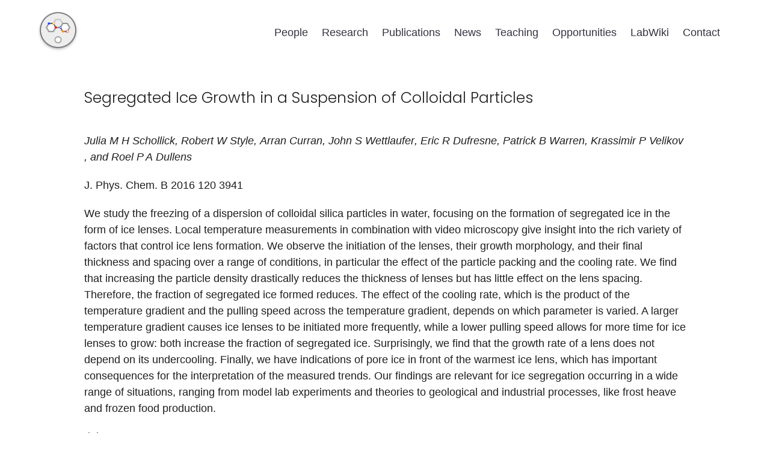

--- FILE ---
content_type: text/html; charset=UTF-8
request_url: https://dullenslab.com/publications/segregated-ice-growth-in-a-suspension-of-colloidal-particles/
body_size: 7661
content:

<!DOCTYPE html>
<html lang="en-GB" >

<head>
<script async src="https://www.googletagmanager.com/gtag/js?id=G-G9PN5MCKE0"></script><script>window.dataLayer = window.dataLayer || [];function gtag(){dataLayer.push(arguments);}gtag("js", new Date()); gtag("config", "G-G9PN5MCKE0");</script><meta charset="UTF-8">
<meta name="viewport" content="width=device-width, initial-scale=1">
<link rel="profile" href="https://gmpg.org/xfn/11">
<title>Segregated Ice Growth in a Suspension of Colloidal Particles &#8211; Dullens Lab</title>
<meta name='robots' content='max-image-preview:large' />
<link rel='dns-prefetch' href='//cdnjs.cloudflare.com' />
<link rel='dns-prefetch' href='//fonts.googleapis.com' />
<link rel="alternate" type="application/rss+xml" title="Dullens Lab &raquo; Feed" href="https://dullenslab.com/feed/" />
<link rel="alternate" type="application/rss+xml" title="Dullens Lab &raquo; Comments Feed" href="https://dullenslab.com/comments/feed/" />
<link rel="alternate" title="oEmbed (JSON)" type="application/json+oembed" href="https://dullenslab.com/wp-json/oembed/1.0/embed?url=https%3A%2F%2Fdullenslab.com%2Fpublications%2Fsegregated-ice-growth-in-a-suspension-of-colloidal-particles%2F" />
<link rel="alternate" title="oEmbed (XML)" type="text/xml+oembed" href="https://dullenslab.com/wp-json/oembed/1.0/embed?url=https%3A%2F%2Fdullenslab.com%2Fpublications%2Fsegregated-ice-growth-in-a-suspension-of-colloidal-particles%2F&#038;format=xml" />
<style id='wp-img-auto-sizes-contain-inline-css'>
img:is([sizes=auto i],[sizes^="auto," i]){contain-intrinsic-size:3000px 1500px}
/*# sourceURL=wp-img-auto-sizes-contain-inline-css */
</style>
<style id='wp-block-library-inline-css'>
:root{--wp-block-synced-color:#7a00df;--wp-block-synced-color--rgb:122,0,223;--wp-bound-block-color:var(--wp-block-synced-color);--wp-editor-canvas-background:#ddd;--wp-admin-theme-color:#007cba;--wp-admin-theme-color--rgb:0,124,186;--wp-admin-theme-color-darker-10:#006ba1;--wp-admin-theme-color-darker-10--rgb:0,107,160.5;--wp-admin-theme-color-darker-20:#005a87;--wp-admin-theme-color-darker-20--rgb:0,90,135;--wp-admin-border-width-focus:2px}@media (min-resolution:192dpi){:root{--wp-admin-border-width-focus:1.5px}}.wp-element-button{cursor:pointer}:root .has-very-light-gray-background-color{background-color:#eee}:root .has-very-dark-gray-background-color{background-color:#313131}:root .has-very-light-gray-color{color:#eee}:root .has-very-dark-gray-color{color:#313131}:root .has-vivid-green-cyan-to-vivid-cyan-blue-gradient-background{background:linear-gradient(135deg,#00d084,#0693e3)}:root .has-purple-crush-gradient-background{background:linear-gradient(135deg,#34e2e4,#4721fb 50%,#ab1dfe)}:root .has-hazy-dawn-gradient-background{background:linear-gradient(135deg,#faaca8,#dad0ec)}:root .has-subdued-olive-gradient-background{background:linear-gradient(135deg,#fafae1,#67a671)}:root .has-atomic-cream-gradient-background{background:linear-gradient(135deg,#fdd79a,#004a59)}:root .has-nightshade-gradient-background{background:linear-gradient(135deg,#330968,#31cdcf)}:root .has-midnight-gradient-background{background:linear-gradient(135deg,#020381,#2874fc)}:root{--wp--preset--font-size--normal:16px;--wp--preset--font-size--huge:42px}.has-regular-font-size{font-size:1em}.has-larger-font-size{font-size:2.625em}.has-normal-font-size{font-size:var(--wp--preset--font-size--normal)}.has-huge-font-size{font-size:var(--wp--preset--font-size--huge)}.has-text-align-center{text-align:center}.has-text-align-left{text-align:left}.has-text-align-right{text-align:right}.has-fit-text{white-space:nowrap!important}#end-resizable-editor-section{display:none}.aligncenter{clear:both}.items-justified-left{justify-content:flex-start}.items-justified-center{justify-content:center}.items-justified-right{justify-content:flex-end}.items-justified-space-between{justify-content:space-between}.screen-reader-text{border:0;clip-path:inset(50%);height:1px;margin:-1px;overflow:hidden;padding:0;position:absolute;width:1px;word-wrap:normal!important}.screen-reader-text:focus{background-color:#ddd;clip-path:none;color:#444;display:block;font-size:1em;height:auto;left:5px;line-height:normal;padding:15px 23px 14px;text-decoration:none;top:5px;width:auto;z-index:100000}html :where(.has-border-color){border-style:solid}html :where([style*=border-top-color]){border-top-style:solid}html :where([style*=border-right-color]){border-right-style:solid}html :where([style*=border-bottom-color]){border-bottom-style:solid}html :where([style*=border-left-color]){border-left-style:solid}html :where([style*=border-width]){border-style:solid}html :where([style*=border-top-width]){border-top-style:solid}html :where([style*=border-right-width]){border-right-style:solid}html :where([style*=border-bottom-width]){border-bottom-style:solid}html :where([style*=border-left-width]){border-left-style:solid}html :where(img[class*=wp-image-]){height:auto;max-width:100%}:where(figure){margin:0 0 1em}html :where(.is-position-sticky){--wp-admin--admin-bar--position-offset:var(--wp-admin--admin-bar--height,0px)}@media screen and (max-width:600px){html :where(.is-position-sticky){--wp-admin--admin-bar--position-offset:0px}}

/*# sourceURL=wp-block-library-inline-css */
</style><style id='global-styles-inline-css'>
:root{--wp--preset--aspect-ratio--square: 1;--wp--preset--aspect-ratio--4-3: 4/3;--wp--preset--aspect-ratio--3-4: 3/4;--wp--preset--aspect-ratio--3-2: 3/2;--wp--preset--aspect-ratio--2-3: 2/3;--wp--preset--aspect-ratio--16-9: 16/9;--wp--preset--aspect-ratio--9-16: 9/16;--wp--preset--color--black: #000000;--wp--preset--color--cyan-bluish-gray: #abb8c3;--wp--preset--color--white: #ffffff;--wp--preset--color--pale-pink: #f78da7;--wp--preset--color--vivid-red: #cf2e2e;--wp--preset--color--luminous-vivid-orange: #ff6900;--wp--preset--color--luminous-vivid-amber: #fcb900;--wp--preset--color--light-green-cyan: #7bdcb5;--wp--preset--color--vivid-green-cyan: #00d084;--wp--preset--color--pale-cyan-blue: #8ed1fc;--wp--preset--color--vivid-cyan-blue: #0693e3;--wp--preset--color--vivid-purple: #9b51e0;--wp--preset--gradient--vivid-cyan-blue-to-vivid-purple: linear-gradient(135deg,rgb(6,147,227) 0%,rgb(155,81,224) 100%);--wp--preset--gradient--light-green-cyan-to-vivid-green-cyan: linear-gradient(135deg,rgb(122,220,180) 0%,rgb(0,208,130) 100%);--wp--preset--gradient--luminous-vivid-amber-to-luminous-vivid-orange: linear-gradient(135deg,rgb(252,185,0) 0%,rgb(255,105,0) 100%);--wp--preset--gradient--luminous-vivid-orange-to-vivid-red: linear-gradient(135deg,rgb(255,105,0) 0%,rgb(207,46,46) 100%);--wp--preset--gradient--very-light-gray-to-cyan-bluish-gray: linear-gradient(135deg,rgb(238,238,238) 0%,rgb(169,184,195) 100%);--wp--preset--gradient--cool-to-warm-spectrum: linear-gradient(135deg,rgb(74,234,220) 0%,rgb(151,120,209) 20%,rgb(207,42,186) 40%,rgb(238,44,130) 60%,rgb(251,105,98) 80%,rgb(254,248,76) 100%);--wp--preset--gradient--blush-light-purple: linear-gradient(135deg,rgb(255,206,236) 0%,rgb(152,150,240) 100%);--wp--preset--gradient--blush-bordeaux: linear-gradient(135deg,rgb(254,205,165) 0%,rgb(254,45,45) 50%,rgb(107,0,62) 100%);--wp--preset--gradient--luminous-dusk: linear-gradient(135deg,rgb(255,203,112) 0%,rgb(199,81,192) 50%,rgb(65,88,208) 100%);--wp--preset--gradient--pale-ocean: linear-gradient(135deg,rgb(255,245,203) 0%,rgb(182,227,212) 50%,rgb(51,167,181) 100%);--wp--preset--gradient--electric-grass: linear-gradient(135deg,rgb(202,248,128) 0%,rgb(113,206,126) 100%);--wp--preset--gradient--midnight: linear-gradient(135deg,rgb(2,3,129) 0%,rgb(40,116,252) 100%);--wp--preset--font-size--small: 13px;--wp--preset--font-size--medium: 20px;--wp--preset--font-size--large: 36px;--wp--preset--font-size--x-large: 42px;--wp--preset--spacing--20: 0.44rem;--wp--preset--spacing--30: 0.67rem;--wp--preset--spacing--40: 1rem;--wp--preset--spacing--50: 1.5rem;--wp--preset--spacing--60: 2.25rem;--wp--preset--spacing--70: 3.38rem;--wp--preset--spacing--80: 5.06rem;--wp--preset--shadow--natural: 6px 6px 9px rgba(0, 0, 0, 0.2);--wp--preset--shadow--deep: 12px 12px 50px rgba(0, 0, 0, 0.4);--wp--preset--shadow--sharp: 6px 6px 0px rgba(0, 0, 0, 0.2);--wp--preset--shadow--outlined: 6px 6px 0px -3px rgb(255, 255, 255), 6px 6px rgb(0, 0, 0);--wp--preset--shadow--crisp: 6px 6px 0px rgb(0, 0, 0);}:where(.is-layout-flex){gap: 0.5em;}:where(.is-layout-grid){gap: 0.5em;}body .is-layout-flex{display: flex;}.is-layout-flex{flex-wrap: wrap;align-items: center;}.is-layout-flex > :is(*, div){margin: 0;}body .is-layout-grid{display: grid;}.is-layout-grid > :is(*, div){margin: 0;}:where(.wp-block-columns.is-layout-flex){gap: 2em;}:where(.wp-block-columns.is-layout-grid){gap: 2em;}:where(.wp-block-post-template.is-layout-flex){gap: 1.25em;}:where(.wp-block-post-template.is-layout-grid){gap: 1.25em;}.has-black-color{color: var(--wp--preset--color--black) !important;}.has-cyan-bluish-gray-color{color: var(--wp--preset--color--cyan-bluish-gray) !important;}.has-white-color{color: var(--wp--preset--color--white) !important;}.has-pale-pink-color{color: var(--wp--preset--color--pale-pink) !important;}.has-vivid-red-color{color: var(--wp--preset--color--vivid-red) !important;}.has-luminous-vivid-orange-color{color: var(--wp--preset--color--luminous-vivid-orange) !important;}.has-luminous-vivid-amber-color{color: var(--wp--preset--color--luminous-vivid-amber) !important;}.has-light-green-cyan-color{color: var(--wp--preset--color--light-green-cyan) !important;}.has-vivid-green-cyan-color{color: var(--wp--preset--color--vivid-green-cyan) !important;}.has-pale-cyan-blue-color{color: var(--wp--preset--color--pale-cyan-blue) !important;}.has-vivid-cyan-blue-color{color: var(--wp--preset--color--vivid-cyan-blue) !important;}.has-vivid-purple-color{color: var(--wp--preset--color--vivid-purple) !important;}.has-black-background-color{background-color: var(--wp--preset--color--black) !important;}.has-cyan-bluish-gray-background-color{background-color: var(--wp--preset--color--cyan-bluish-gray) !important;}.has-white-background-color{background-color: var(--wp--preset--color--white) !important;}.has-pale-pink-background-color{background-color: var(--wp--preset--color--pale-pink) !important;}.has-vivid-red-background-color{background-color: var(--wp--preset--color--vivid-red) !important;}.has-luminous-vivid-orange-background-color{background-color: var(--wp--preset--color--luminous-vivid-orange) !important;}.has-luminous-vivid-amber-background-color{background-color: var(--wp--preset--color--luminous-vivid-amber) !important;}.has-light-green-cyan-background-color{background-color: var(--wp--preset--color--light-green-cyan) !important;}.has-vivid-green-cyan-background-color{background-color: var(--wp--preset--color--vivid-green-cyan) !important;}.has-pale-cyan-blue-background-color{background-color: var(--wp--preset--color--pale-cyan-blue) !important;}.has-vivid-cyan-blue-background-color{background-color: var(--wp--preset--color--vivid-cyan-blue) !important;}.has-vivid-purple-background-color{background-color: var(--wp--preset--color--vivid-purple) !important;}.has-black-border-color{border-color: var(--wp--preset--color--black) !important;}.has-cyan-bluish-gray-border-color{border-color: var(--wp--preset--color--cyan-bluish-gray) !important;}.has-white-border-color{border-color: var(--wp--preset--color--white) !important;}.has-pale-pink-border-color{border-color: var(--wp--preset--color--pale-pink) !important;}.has-vivid-red-border-color{border-color: var(--wp--preset--color--vivid-red) !important;}.has-luminous-vivid-orange-border-color{border-color: var(--wp--preset--color--luminous-vivid-orange) !important;}.has-luminous-vivid-amber-border-color{border-color: var(--wp--preset--color--luminous-vivid-amber) !important;}.has-light-green-cyan-border-color{border-color: var(--wp--preset--color--light-green-cyan) !important;}.has-vivid-green-cyan-border-color{border-color: var(--wp--preset--color--vivid-green-cyan) !important;}.has-pale-cyan-blue-border-color{border-color: var(--wp--preset--color--pale-cyan-blue) !important;}.has-vivid-cyan-blue-border-color{border-color: var(--wp--preset--color--vivid-cyan-blue) !important;}.has-vivid-purple-border-color{border-color: var(--wp--preset--color--vivid-purple) !important;}.has-vivid-cyan-blue-to-vivid-purple-gradient-background{background: var(--wp--preset--gradient--vivid-cyan-blue-to-vivid-purple) !important;}.has-light-green-cyan-to-vivid-green-cyan-gradient-background{background: var(--wp--preset--gradient--light-green-cyan-to-vivid-green-cyan) !important;}.has-luminous-vivid-amber-to-luminous-vivid-orange-gradient-background{background: var(--wp--preset--gradient--luminous-vivid-amber-to-luminous-vivid-orange) !important;}.has-luminous-vivid-orange-to-vivid-red-gradient-background{background: var(--wp--preset--gradient--luminous-vivid-orange-to-vivid-red) !important;}.has-very-light-gray-to-cyan-bluish-gray-gradient-background{background: var(--wp--preset--gradient--very-light-gray-to-cyan-bluish-gray) !important;}.has-cool-to-warm-spectrum-gradient-background{background: var(--wp--preset--gradient--cool-to-warm-spectrum) !important;}.has-blush-light-purple-gradient-background{background: var(--wp--preset--gradient--blush-light-purple) !important;}.has-blush-bordeaux-gradient-background{background: var(--wp--preset--gradient--blush-bordeaux) !important;}.has-luminous-dusk-gradient-background{background: var(--wp--preset--gradient--luminous-dusk) !important;}.has-pale-ocean-gradient-background{background: var(--wp--preset--gradient--pale-ocean) !important;}.has-electric-grass-gradient-background{background: var(--wp--preset--gradient--electric-grass) !important;}.has-midnight-gradient-background{background: var(--wp--preset--gradient--midnight) !important;}.has-small-font-size{font-size: var(--wp--preset--font-size--small) !important;}.has-medium-font-size{font-size: var(--wp--preset--font-size--medium) !important;}.has-large-font-size{font-size: var(--wp--preset--font-size--large) !important;}.has-x-large-font-size{font-size: var(--wp--preset--font-size--x-large) !important;}
/*# sourceURL=global-styles-inline-css */
</style>

<style id='classic-theme-styles-inline-css'>
/*! This file is auto-generated */
.wp-block-button__link{color:#fff;background-color:#32373c;border-radius:9999px;box-shadow:none;text-decoration:none;padding:calc(.667em + 2px) calc(1.333em + 2px);font-size:1.125em}.wp-block-file__button{background:#32373c;color:#fff;text-decoration:none}
/*# sourceURL=/wp-includes/css/classic-themes.min.css */
</style>
<link rel='stylesheet' id='contact-form-7-css' href='https://dullenslab.com/wp-content/plugins/contact-form-7/includes/css/styles.css?ver=6.1.4' media='all' />
<link rel='stylesheet' id='michalsnik-aos-css' href='https://dullenslab.com/wp-content/themes/slow-atoms/inc/vendor/aos/aos.css?ver=0.1.0' media='all' />
<link rel='stylesheet' id='fontawesome-free-5.15.3-css' href='https://cdnjs.cloudflare.com/ajax/libs/font-awesome/5.15.3/css/all.min.css?ver=6.9' media='all' />
<link rel='stylesheet' id='DM-font-css' href='https://fonts.googleapis.com/css2?family=Poppins%3Awght%40100%3B200%3B300%3B400%3B500%3B600%3B700%3B800%3B900&#038;display=swap&#038;ver=6.9' media='all' />
<link rel='stylesheet' id='slow-atoms-style-css' href='https://dullenslab.com/wp-content/themes/slow-atoms/style.css?ver=0.1.0' media='all' />
<style id='slow-atoms-style-inline-css'>
:root {
--theme-color-primary:#333342;
--theme-color-secondary:#003882;
--theme-color-nav-links:#ffffff;
--theme-color-accent:#ff00ee;
--theme-color-light:#5c5c68;
--theme-color-primary-alpha-010 : rgba(51,51,66,0.1) ;
--theme-color-secondary-alpha-010 : rgba(0,56,130,0.1) ;
--theme-color-accent-alpha-010 : rgba(255,0,238,0.1) ;
--theme-color-primary-alpha-020 : rgba(51,51,66,0.2) ;
--theme-color-secondary-alpha-020 : rgba(0,56,130,0.2) ;
--theme-color-accent-alpha-020 : rgba(255,0,238,0.2) ;
--theme-color-primary-alpha-030 : rgba(51,51,66,0.3) ;
--theme-color-secondary-alpha-030 : rgba(0,56,130,0.3) ;
--theme-color-accent-alpha-030 : rgba(255,0,238,0.3) ;
--theme-color-primary-alpha-040 : rgba(51,51,66,0.4) ;
--theme-color-secondary-alpha-040 : rgba(0,56,130,0.4) ;
--theme-color-accent-alpha-040 : rgba(255,0,238,0.4) ;
--theme-color-primary-alpha-050 : rgba(51,51,66,0.5) ;
--theme-color-secondary-alpha-050 : rgba(0,56,130,0.5) ;
--theme-color-accent-alpha-050 : rgba(255,0,238,0.5) ;
--theme-color-primary-alpha-060 : rgba(51,51,66,0.6) ;
--theme-color-secondary-alpha-060 : rgba(0,56,130,0.6) ;
--theme-color-accent-alpha-060 : rgba(255,0,238,0.6) ;
--theme-color-primary-alpha-070 : rgba(51,51,66,0.7) ;
--theme-color-secondary-alpha-070 : rgba(0,56,130,0.7) ;
--theme-color-accent-alpha-070 : rgba(255,0,238,0.7) ;
--theme-color-primary-alpha-080 : rgba(51,51,66,0.8) ;
--theme-color-secondary-alpha-080 : rgba(0,56,130,0.8) ;
--theme-color-accent-alpha-080 : rgba(255,0,238,0.8) ;
--theme-color-primary-alpha-090 : rgba(51,51,66,0.9) ;
--theme-color-secondary-alpha-090 : rgba(0,56,130,0.9) ;
--theme-color-accent-alpha-090 : rgba(255,0,238,0.9) ;
--theme-color-primary-alpha-095 : rgba(51,51,66,0.95) ;
--theme-color-secondary-alpha-095 : rgba(0,56,130,0.95) ;
--theme-color-accent-alpha-095 : rgba(255,0,238,0.95) ;
}
/*# sourceURL=slow-atoms-style-inline-css */
</style>
<link rel="https://api.w.org/" href="https://dullenslab.com/wp-json/" /><link rel="alternate" title="JSON" type="application/json" href="https://dullenslab.com/wp-json/wp/v2/ms_publications/937" /><link rel="EditURI" type="application/rsd+xml" title="RSD" href="https://dullenslab.com/xmlrpc.php?rsd" />
<meta name="generator" content="WordPress 6.9" />
<link rel="canonical" href="https://dullenslab.com/publications/segregated-ice-growth-in-a-suspension-of-colloidal-particles/" />
<link rel='shortlink' href='https://dullenslab.com/?p=937' />
<link rel="icon" href="https://dullenslab.com/wp-content/uploads/2022/12/cropped-dullens-logo-v2-1-32x32.png" sizes="32x32" />
<link rel="icon" href="https://dullenslab.com/wp-content/uploads/2022/12/cropped-dullens-logo-v2-1-192x192.png" sizes="192x192" />
<link rel="apple-touch-icon" href="https://dullenslab.com/wp-content/uploads/2022/12/cropped-dullens-logo-v2-1-180x180.png" />
<meta name="msapplication-TileImage" content="https://dullenslab.com/wp-content/uploads/2022/12/cropped-dullens-logo-v2-1-270x270.png" />

    <!-- *** OG *** https://ogp.me/ -->
    <meta property="og:title" content="Dullens Lab &raquo; Segregated Ice Growth in a Suspension of Colloidal Particles" />

    <!-- Adds article properties if post -->

    <meta property="og:type" content="article" />

    <meta property="article:publisher" content="https://dullenslab.com" />
    
    <meta property="article:author" content="Dullens Lab" />
    
    <meta property="article:section" content="ms_publications" />
    
    <meta property="article:published_time" content="April 28, 2016" />

    <meta property="article:tag" content="" />

    <meta property="og:image" content="" />

    <meta property="og:image:type" content="image/" />

    <meta property="og:image:alt" content="" />

    <meta property="og:url" content="https://dullenslab.com/publications/segregated-ice-growth-in-a-suspension-of-colloidal-particles" />

    <meta property="og:description" content="Physics &amp; Chemistry of Soft Matter" />

    <meta property="og:locale" content="lang="en-GB"" />

    <meta property="og:site_name" content="Dullens Lab &raquo; Segregated Ice Growth in a Suspension of Colloidal Particles" />

    <!-- *** END OG *** -->
    <!-- Disable AOS if JS is disabled -->
<!-- TODO: Move this to a function -->
<noscript><style>[data-aos] { opacity: 1 !important; transform: none !important; }</style></noscript>

</head>

<body class="wp-singular ms_publications-template-default single single-ms_publications postid-937 wp-custom-logo wp-theme-slow-atoms no-sidebar" >
<!-- Google Tag Manager (noscript) --><noscript><iframe src="https://www.googletagmanager.com/ns.html?id=G-G9PN5MCKE0; height="0" width="0" style="display:none;visibility:hidden"></iframe></noscript><!-- End Google Tag Manager (noscript) --><div id="page" class="site">
<a class="skip-link screen-reader-text" href="#primary">Skip to content</a>

<header id="masthead" class="site-header no-anim  is__light-background">

<div class="site-branding">	<a href="https://dullenslab.com/" class="custom-logo-link" rel="home"><img width="1067" height="1067" src="https://dullenslab.com/wp-content/uploads/2022/12/cropped-dullens-logo-v2.png" class="custom-logo" alt="Dullens Lab" decoding="async" fetchpriority="high" srcset="https://dullenslab.com/wp-content/uploads/2022/12/cropped-dullens-logo-v2.png 1067w, https://dullenslab.com/wp-content/uploads/2022/12/cropped-dullens-logo-v2-300x300.png 300w, https://dullenslab.com/wp-content/uploads/2022/12/cropped-dullens-logo-v2-1024x1024.png 1024w, https://dullenslab.com/wp-content/uploads/2022/12/cropped-dullens-logo-v2-150x150.png 150w, https://dullenslab.com/wp-content/uploads/2022/12/cropped-dullens-logo-v2-768x768.png 768w" sizes="(max-width: 1067px) 100vw, 1067px" /></a>	</div><!-- .site-branding -->

<nav id="site-navigation" class="main-navigation">
<div class="menu-navbar-container"><ul id="primary-menu" class="navbar--list is__light-background"><li id="menu-item-575" class="menu-item"><a href="https://dullenslab.com/people/">People</a></li>
<li id="menu-item-574" class="menu-item menu-item-has-children"><a href="https://dullenslab.com/research/">Research</a>
<div class='sub-menu-wrap'>
<ul class='sub-menu'>
	<li id="menu-item-576" class="menu-item"><a href="https://dullenslab.com/research/colloid-synthesis/">Colloid Synthesis</a></li>
	<li id="menu-item-580" class="menu-item"><a href="https://dullenslab.com/research/optical-tweezing/">Optical Tweezing</a></li>
	<li id="menu-item-577" class="menu-item"><a href="https://dullenslab.com/research/colloidal-liquid-crystals/">Colloidal liquid crystals</a></li>
	<li id="menu-item-578" class="menu-item"><a href="https://dullenslab.com/research/crystals-and-grain-boundaries/">Crystals and grain boundaries</a></li>
	<li id="menu-item-579" class="menu-item"><a href="https://dullenslab.com/research/driven-systems/">Driven Systems</a></li>
	<li id="menu-item-581" class="menu-item"><a href="https://dullenslab.com/research/thermal-to-athermal-systems/">Thermal-to-athermal systems</a></li>
	<li id="menu-item-582" class="menu-item"><a href="https://dullenslab.com/research/two-dimensional-systems/">Two-dimensional Systems</a></li>
</ul>
</div>
</li>
<li id="menu-item-583" class="menu-item"><a href="https://dullenslab.com/publications/">Publications</a></li>
<li id="menu-item-1200" class="menu-item current_page_parent"><a href="https://dullenslab.com/news/">News</a></li>
<li id="menu-item-602" class="menu-item menu-item-has-children"><a href="https://dullenslab.com/teaching/">Teaching</a>
<div class='sub-menu-wrap'>
<ul class='sub-menu'>
	<li id="menu-item-1371" class="menu-item"><a href="https://dullenslab.com/teaching/fcm/">Fund. of Condensed Matter</a></li>
	<li id="menu-item-1468" class="menu-item"><a href="https://dullenslab.com/teaching/softmatter/">Soft Matter</a></li>
	<li id="menu-item-1577" class="menu-item"><a href="https://dullenslab.com/teaching/soft-matter-lab/">Soft Matter Lab</a></li>
	<li id="menu-item-1372" class="menu-item"><a href="https://dullenslab.com/teaching/thermo-1/">Thermodynamics 1</a></li>
</ul>
</div>
</li>
<li id="menu-item-584" class="menu-item"><a href="https://dullenslab.com/opportunities/">Opportunities</a></li>
<li id="menu-item-586" class="menu-item"><a href="https://dullenslab.com/labwiki/">LabWiki</a></li>
<li id="menu-item-585" class="menu-item"><a href="https://dullenslab.com/contact/">Contact</a></li>
</ul></div>
<div class="burger"><div class="burger-line-1"></div><div class="burger-line-2"></div><div class="burger-line-3"></div></div>

</nav><!-- #site-navigation -->
</header><!-- #masthead -->


<main id="primary" class="site-main">

	
<article class="publication-entry is__single-publication"  >

	<h2 class="publication-title">Segregated Ice Growth in a Suspension of Colloidal Particles</h2>
	<section class="publication-meta">

		<p class="publication-authors"> <span class="author-first-name">Julia</span> <span class="author-initials">M H</span> <span class="author-last-name">Schollick</span>, <span class="author-first-name">Robert</span> <span class="author-initials">W</span> <span class="author-last-name">Style</span>, <span class="author-first-name">Arran</span> <span class="author-last-name">Curran</span>, <span class="author-first-name">John</span> <span class="author-initials">S</span> <span class="author-last-name">Wettlaufer</span>, <span class="author-first-name">Eric</span> <span class="author-initials">R</span> <span class="author-last-name">Dufresne</span>, <span class="author-first-name">Patrick</span> <span class="author-initials">B</span> <span class="author-last-name">Warren</span>, <span class="author-first-name">Krassimir</span> <span class="author-initials">P</span> <span class="author-last-name">Velikov</span>,  and <span class="author-first-name">Roel</span> <span class="author-initials">P A</span> <span class="author-last-name">Dullens</span> </p>

		<p class="publication-journal">
			J. Phys. Chem. B 2016 <b>120</b> 3941		</p>

		<p class="publication-abstract"> We study the freezing of a dispersion of colloidal silica particles in water, focusing on the formation of segregated ice in the form of ice lenses. Local temperature measurements in combination with video microscopy give insight into the rich variety of factors that control ice lens formation. We observe the initiation of the lenses, their growth morphology, and their final thickness and spacing over a range of conditions, in particular the effect of the particle packing and the cooling rate. We find that increasing the particle density drastically reduces the thickness of lenses but has little effect on the lens spacing. Therefore, the fraction of segregated ice formed reduces. The effect of the cooling rate, which is the product of the temperature gradient and the pulling speed across the temperature gradient, depends on which parameter is varied. A larger temperature gradient causes ice lenses to be initiated more frequently, while a lower pulling speed allows for more time for ice lenses to grow: both increase the fraction of segregated ice. Surprisingly, we find that the growth rate of a lens does not depend on its undercooling. Finally, we have indications of pore ice in front of the warmest ice lens, which has important consequences for the interpretation of the measured trends. Our findings are relevant for ice segregation occurring in a wide range of situations, ranging from model lab experiments and theories to geological and industrial processes, like frost heave and frozen food production. </p>

		<p class="publication-doi">	<a href="http://doi.org/10.1021/acs.jpcb.6b00742" rel="bookmark">doi</a> </p>

	</section>

	
</article>
</main><!-- #main -->

<footer class="slow-atoms__footer">

	<div class="footer__body">

		<div class="footer__useful-links">
			<h5 class="footer__title">Useful Links</h5>

			<div class="footer__links">
			
				<div class="menu-useful-links-container"><ul id="menu-useful-links" class="footer--list"><li id="menu-item-595" class="menu-item menu-item-home"><a href="https://dullenslab.com/">Home</a></li>
<li id="menu-item-598" class="menu-item"><a href="https://dullenslab.com/wp-login.php">Login</a></li>
<li id="menu-item-1199" class="menu-item"><a href="https://dullenslab.com/labwiki/">Lab Wiki</a></li>
<li id="menu-item-834" class="menu-item"><a href="https://dullenslab.com/equipment/">Lab Equipment</a></li>
<li id="menu-item-597" class="menu-item"><a href="https://brightspace.ru.nl/">Brightspace</a></li>
<li id="menu-item-596" class="menu-item"><a href="https://dullenslab.com/contact/">Get in Touch</a></li>
</ul></div>
			</div><!-- .footer__links -->

		</div><!-- .footer__useful-links -->

		<div class="affiliate_image_gallery">
	<a href="https://www.ru.nl" target="blank"><img class="affiliate_image affiliate_1" loading="lazy" src="https://dullenslab.com/wp-content/uploads/2023/08/Logo_Lustrumbadge_wit_RGB-117x150.png" srcset="https://dullenslab.com/wp-content/uploads/2023/08/Logo_Lustrumbadge_wit_RGB.png 173w, https://dullenslab.com/wp-content/uploads/2023/08/Logo_Lustrumbadge_wit_RGB-117x150.png 117w" /></a><a href="https://erc.europa.eu/homepage" target="blank"><img class="affiliate_image affiliate_2" loading="lazy" src="https://dullenslab.com/wp-content/uploads/2023/08/LOGO_ERC-148x150.png" srcset="https://dullenslab.com/wp-content/uploads/2023/08/LOGO_ERC.png 341w, https://dullenslab.com/wp-content/uploads/2023/08/LOGO_ERC-296x300.png 296w, https://dullenslab.com/wp-content/uploads/2023/08/LOGO_ERC-148x150.png 148w" /></a>
		</div>

	</div><!-- .footer__body -->

	<div class="site-info">

		<p>&copy; Dullens Lab 2026</p><p>Protected by <a href="https://www.google.com/recaptcha/intro/v3.html?ref=techmoon">reCAPTCHA v3</a>.</p><p><a href="https://github.com/madeslowly/slow-atoms">Slow Atoms</a></p>	
	</div><!-- .site-info -->

</footer><!-- .slow-atoms__footer -->

</div><!-- #page .site -->

<script type="speculationrules">
{"prefetch":[{"source":"document","where":{"and":[{"href_matches":"/*"},{"not":{"href_matches":["/wp-*.php","/wp-admin/*","/wp-content/uploads/*","/wp-content/*","/wp-content/plugins/*","/wp-content/themes/slow-atoms/*","/*\\?(.+)"]}},{"not":{"selector_matches":"a[rel~=\"nofollow\"]"}},{"not":{"selector_matches":".no-prefetch, .no-prefetch a"}}]},"eagerness":"conservative"}]}
</script>
<script src="https://dullenslab.com/wp-includes/js/dist/hooks.min.js?ver=dd5603f07f9220ed27f1" id="wp-hooks-js"></script>
<script src="https://dullenslab.com/wp-includes/js/dist/i18n.min.js?ver=c26c3dc7bed366793375" id="wp-i18n-js"></script>
<script id="wp-i18n-js-after">
wp.i18n.setLocaleData( { 'text direction\u0004ltr': [ 'ltr' ] } );
//# sourceURL=wp-i18n-js-after
</script>
<script src="https://dullenslab.com/wp-content/plugins/contact-form-7/includes/swv/js/index.js?ver=6.1.4" id="swv-js"></script>
<script id="contact-form-7-js-before">
var wpcf7 = {
    "api": {
        "root": "https:\/\/dullenslab.com\/wp-json\/",
        "namespace": "contact-form-7\/v1"
    }
};
//# sourceURL=contact-form-7-js-before
</script>
<script src="https://dullenslab.com/wp-content/plugins/contact-form-7/includes/js/index.js?ver=6.1.4" id="contact-form-7-js"></script>
<script src="https://dullenslab.com/wp-content/themes/slow-atoms/inc/vendor/aos/aos.js?ver=0.1.0" id="michalsnik-aos-js"></script>
<script id="michalsnik-aos-js-after">
AOS.init({ duration: 600, easing: "ease-out", disable: "mobile"});
//# sourceURL=michalsnik-aos-js-after
</script>
<script src="https://dullenslab.com/wp-content/themes/slow-atoms/inc/js/navigation.js?ver=0.1.0" id="slow-atoms-navigation-js"></script>
<script src="https://dullenslab.com/wp-content/themes/slow-atoms/inc/js/navBarScroll.js?ver=0.1.0" id="slow-atoms-nav-scrolled-js"></script>
<script id="slow-atoms-nav-scrolled-js-after">
function windowOnload(){ navBarScroll(); } window.onload = windowOnload;
setTimeout(function(){document.querySelector("#masthead").classList.remove("no-anim");},600 );
//# sourceURL=slow-atoms-nav-scrolled-js-after
</script>
<script src="https://www.google.com/recaptcha/api.js?render=6Lda2WEgAAAAAP5563K9sGjyGX8ppqrxf9cSNnUc&amp;ver=3.0" id="google-recaptcha-js"></script>
<script src="https://dullenslab.com/wp-includes/js/dist/vendor/wp-polyfill.min.js?ver=3.15.0" id="wp-polyfill-js"></script>
<script id="wpcf7-recaptcha-js-before">
var wpcf7_recaptcha = {
    "sitekey": "6Lda2WEgAAAAAP5563K9sGjyGX8ppqrxf9cSNnUc",
    "actions": {
        "homepage": "homepage",
        "contactform": "contactform"
    }
};
//# sourceURL=wpcf7-recaptcha-js-before
</script>
<script src="https://dullenslab.com/wp-content/plugins/contact-form-7/modules/recaptcha/index.js?ver=6.1.4" id="wpcf7-recaptcha-js"></script>

</body>
</html>


--- FILE ---
content_type: text/html; charset=utf-8
request_url: https://www.google.com/recaptcha/api2/anchor?ar=1&k=6Lda2WEgAAAAAP5563K9sGjyGX8ppqrxf9cSNnUc&co=aHR0cHM6Ly9kdWxsZW5zbGFiLmNvbTo0NDM.&hl=en&v=PoyoqOPhxBO7pBk68S4YbpHZ&size=invisible&anchor-ms=20000&execute-ms=30000&cb=iuu3k8jfodzl
body_size: 48738
content:
<!DOCTYPE HTML><html dir="ltr" lang="en"><head><meta http-equiv="Content-Type" content="text/html; charset=UTF-8">
<meta http-equiv="X-UA-Compatible" content="IE=edge">
<title>reCAPTCHA</title>
<style type="text/css">
/* cyrillic-ext */
@font-face {
  font-family: 'Roboto';
  font-style: normal;
  font-weight: 400;
  font-stretch: 100%;
  src: url(//fonts.gstatic.com/s/roboto/v48/KFO7CnqEu92Fr1ME7kSn66aGLdTylUAMa3GUBHMdazTgWw.woff2) format('woff2');
  unicode-range: U+0460-052F, U+1C80-1C8A, U+20B4, U+2DE0-2DFF, U+A640-A69F, U+FE2E-FE2F;
}
/* cyrillic */
@font-face {
  font-family: 'Roboto';
  font-style: normal;
  font-weight: 400;
  font-stretch: 100%;
  src: url(//fonts.gstatic.com/s/roboto/v48/KFO7CnqEu92Fr1ME7kSn66aGLdTylUAMa3iUBHMdazTgWw.woff2) format('woff2');
  unicode-range: U+0301, U+0400-045F, U+0490-0491, U+04B0-04B1, U+2116;
}
/* greek-ext */
@font-face {
  font-family: 'Roboto';
  font-style: normal;
  font-weight: 400;
  font-stretch: 100%;
  src: url(//fonts.gstatic.com/s/roboto/v48/KFO7CnqEu92Fr1ME7kSn66aGLdTylUAMa3CUBHMdazTgWw.woff2) format('woff2');
  unicode-range: U+1F00-1FFF;
}
/* greek */
@font-face {
  font-family: 'Roboto';
  font-style: normal;
  font-weight: 400;
  font-stretch: 100%;
  src: url(//fonts.gstatic.com/s/roboto/v48/KFO7CnqEu92Fr1ME7kSn66aGLdTylUAMa3-UBHMdazTgWw.woff2) format('woff2');
  unicode-range: U+0370-0377, U+037A-037F, U+0384-038A, U+038C, U+038E-03A1, U+03A3-03FF;
}
/* math */
@font-face {
  font-family: 'Roboto';
  font-style: normal;
  font-weight: 400;
  font-stretch: 100%;
  src: url(//fonts.gstatic.com/s/roboto/v48/KFO7CnqEu92Fr1ME7kSn66aGLdTylUAMawCUBHMdazTgWw.woff2) format('woff2');
  unicode-range: U+0302-0303, U+0305, U+0307-0308, U+0310, U+0312, U+0315, U+031A, U+0326-0327, U+032C, U+032F-0330, U+0332-0333, U+0338, U+033A, U+0346, U+034D, U+0391-03A1, U+03A3-03A9, U+03B1-03C9, U+03D1, U+03D5-03D6, U+03F0-03F1, U+03F4-03F5, U+2016-2017, U+2034-2038, U+203C, U+2040, U+2043, U+2047, U+2050, U+2057, U+205F, U+2070-2071, U+2074-208E, U+2090-209C, U+20D0-20DC, U+20E1, U+20E5-20EF, U+2100-2112, U+2114-2115, U+2117-2121, U+2123-214F, U+2190, U+2192, U+2194-21AE, U+21B0-21E5, U+21F1-21F2, U+21F4-2211, U+2213-2214, U+2216-22FF, U+2308-230B, U+2310, U+2319, U+231C-2321, U+2336-237A, U+237C, U+2395, U+239B-23B7, U+23D0, U+23DC-23E1, U+2474-2475, U+25AF, U+25B3, U+25B7, U+25BD, U+25C1, U+25CA, U+25CC, U+25FB, U+266D-266F, U+27C0-27FF, U+2900-2AFF, U+2B0E-2B11, U+2B30-2B4C, U+2BFE, U+3030, U+FF5B, U+FF5D, U+1D400-1D7FF, U+1EE00-1EEFF;
}
/* symbols */
@font-face {
  font-family: 'Roboto';
  font-style: normal;
  font-weight: 400;
  font-stretch: 100%;
  src: url(//fonts.gstatic.com/s/roboto/v48/KFO7CnqEu92Fr1ME7kSn66aGLdTylUAMaxKUBHMdazTgWw.woff2) format('woff2');
  unicode-range: U+0001-000C, U+000E-001F, U+007F-009F, U+20DD-20E0, U+20E2-20E4, U+2150-218F, U+2190, U+2192, U+2194-2199, U+21AF, U+21E6-21F0, U+21F3, U+2218-2219, U+2299, U+22C4-22C6, U+2300-243F, U+2440-244A, U+2460-24FF, U+25A0-27BF, U+2800-28FF, U+2921-2922, U+2981, U+29BF, U+29EB, U+2B00-2BFF, U+4DC0-4DFF, U+FFF9-FFFB, U+10140-1018E, U+10190-1019C, U+101A0, U+101D0-101FD, U+102E0-102FB, U+10E60-10E7E, U+1D2C0-1D2D3, U+1D2E0-1D37F, U+1F000-1F0FF, U+1F100-1F1AD, U+1F1E6-1F1FF, U+1F30D-1F30F, U+1F315, U+1F31C, U+1F31E, U+1F320-1F32C, U+1F336, U+1F378, U+1F37D, U+1F382, U+1F393-1F39F, U+1F3A7-1F3A8, U+1F3AC-1F3AF, U+1F3C2, U+1F3C4-1F3C6, U+1F3CA-1F3CE, U+1F3D4-1F3E0, U+1F3ED, U+1F3F1-1F3F3, U+1F3F5-1F3F7, U+1F408, U+1F415, U+1F41F, U+1F426, U+1F43F, U+1F441-1F442, U+1F444, U+1F446-1F449, U+1F44C-1F44E, U+1F453, U+1F46A, U+1F47D, U+1F4A3, U+1F4B0, U+1F4B3, U+1F4B9, U+1F4BB, U+1F4BF, U+1F4C8-1F4CB, U+1F4D6, U+1F4DA, U+1F4DF, U+1F4E3-1F4E6, U+1F4EA-1F4ED, U+1F4F7, U+1F4F9-1F4FB, U+1F4FD-1F4FE, U+1F503, U+1F507-1F50B, U+1F50D, U+1F512-1F513, U+1F53E-1F54A, U+1F54F-1F5FA, U+1F610, U+1F650-1F67F, U+1F687, U+1F68D, U+1F691, U+1F694, U+1F698, U+1F6AD, U+1F6B2, U+1F6B9-1F6BA, U+1F6BC, U+1F6C6-1F6CF, U+1F6D3-1F6D7, U+1F6E0-1F6EA, U+1F6F0-1F6F3, U+1F6F7-1F6FC, U+1F700-1F7FF, U+1F800-1F80B, U+1F810-1F847, U+1F850-1F859, U+1F860-1F887, U+1F890-1F8AD, U+1F8B0-1F8BB, U+1F8C0-1F8C1, U+1F900-1F90B, U+1F93B, U+1F946, U+1F984, U+1F996, U+1F9E9, U+1FA00-1FA6F, U+1FA70-1FA7C, U+1FA80-1FA89, U+1FA8F-1FAC6, U+1FACE-1FADC, U+1FADF-1FAE9, U+1FAF0-1FAF8, U+1FB00-1FBFF;
}
/* vietnamese */
@font-face {
  font-family: 'Roboto';
  font-style: normal;
  font-weight: 400;
  font-stretch: 100%;
  src: url(//fonts.gstatic.com/s/roboto/v48/KFO7CnqEu92Fr1ME7kSn66aGLdTylUAMa3OUBHMdazTgWw.woff2) format('woff2');
  unicode-range: U+0102-0103, U+0110-0111, U+0128-0129, U+0168-0169, U+01A0-01A1, U+01AF-01B0, U+0300-0301, U+0303-0304, U+0308-0309, U+0323, U+0329, U+1EA0-1EF9, U+20AB;
}
/* latin-ext */
@font-face {
  font-family: 'Roboto';
  font-style: normal;
  font-weight: 400;
  font-stretch: 100%;
  src: url(//fonts.gstatic.com/s/roboto/v48/KFO7CnqEu92Fr1ME7kSn66aGLdTylUAMa3KUBHMdazTgWw.woff2) format('woff2');
  unicode-range: U+0100-02BA, U+02BD-02C5, U+02C7-02CC, U+02CE-02D7, U+02DD-02FF, U+0304, U+0308, U+0329, U+1D00-1DBF, U+1E00-1E9F, U+1EF2-1EFF, U+2020, U+20A0-20AB, U+20AD-20C0, U+2113, U+2C60-2C7F, U+A720-A7FF;
}
/* latin */
@font-face {
  font-family: 'Roboto';
  font-style: normal;
  font-weight: 400;
  font-stretch: 100%;
  src: url(//fonts.gstatic.com/s/roboto/v48/KFO7CnqEu92Fr1ME7kSn66aGLdTylUAMa3yUBHMdazQ.woff2) format('woff2');
  unicode-range: U+0000-00FF, U+0131, U+0152-0153, U+02BB-02BC, U+02C6, U+02DA, U+02DC, U+0304, U+0308, U+0329, U+2000-206F, U+20AC, U+2122, U+2191, U+2193, U+2212, U+2215, U+FEFF, U+FFFD;
}
/* cyrillic-ext */
@font-face {
  font-family: 'Roboto';
  font-style: normal;
  font-weight: 500;
  font-stretch: 100%;
  src: url(//fonts.gstatic.com/s/roboto/v48/KFO7CnqEu92Fr1ME7kSn66aGLdTylUAMa3GUBHMdazTgWw.woff2) format('woff2');
  unicode-range: U+0460-052F, U+1C80-1C8A, U+20B4, U+2DE0-2DFF, U+A640-A69F, U+FE2E-FE2F;
}
/* cyrillic */
@font-face {
  font-family: 'Roboto';
  font-style: normal;
  font-weight: 500;
  font-stretch: 100%;
  src: url(//fonts.gstatic.com/s/roboto/v48/KFO7CnqEu92Fr1ME7kSn66aGLdTylUAMa3iUBHMdazTgWw.woff2) format('woff2');
  unicode-range: U+0301, U+0400-045F, U+0490-0491, U+04B0-04B1, U+2116;
}
/* greek-ext */
@font-face {
  font-family: 'Roboto';
  font-style: normal;
  font-weight: 500;
  font-stretch: 100%;
  src: url(//fonts.gstatic.com/s/roboto/v48/KFO7CnqEu92Fr1ME7kSn66aGLdTylUAMa3CUBHMdazTgWw.woff2) format('woff2');
  unicode-range: U+1F00-1FFF;
}
/* greek */
@font-face {
  font-family: 'Roboto';
  font-style: normal;
  font-weight: 500;
  font-stretch: 100%;
  src: url(//fonts.gstatic.com/s/roboto/v48/KFO7CnqEu92Fr1ME7kSn66aGLdTylUAMa3-UBHMdazTgWw.woff2) format('woff2');
  unicode-range: U+0370-0377, U+037A-037F, U+0384-038A, U+038C, U+038E-03A1, U+03A3-03FF;
}
/* math */
@font-face {
  font-family: 'Roboto';
  font-style: normal;
  font-weight: 500;
  font-stretch: 100%;
  src: url(//fonts.gstatic.com/s/roboto/v48/KFO7CnqEu92Fr1ME7kSn66aGLdTylUAMawCUBHMdazTgWw.woff2) format('woff2');
  unicode-range: U+0302-0303, U+0305, U+0307-0308, U+0310, U+0312, U+0315, U+031A, U+0326-0327, U+032C, U+032F-0330, U+0332-0333, U+0338, U+033A, U+0346, U+034D, U+0391-03A1, U+03A3-03A9, U+03B1-03C9, U+03D1, U+03D5-03D6, U+03F0-03F1, U+03F4-03F5, U+2016-2017, U+2034-2038, U+203C, U+2040, U+2043, U+2047, U+2050, U+2057, U+205F, U+2070-2071, U+2074-208E, U+2090-209C, U+20D0-20DC, U+20E1, U+20E5-20EF, U+2100-2112, U+2114-2115, U+2117-2121, U+2123-214F, U+2190, U+2192, U+2194-21AE, U+21B0-21E5, U+21F1-21F2, U+21F4-2211, U+2213-2214, U+2216-22FF, U+2308-230B, U+2310, U+2319, U+231C-2321, U+2336-237A, U+237C, U+2395, U+239B-23B7, U+23D0, U+23DC-23E1, U+2474-2475, U+25AF, U+25B3, U+25B7, U+25BD, U+25C1, U+25CA, U+25CC, U+25FB, U+266D-266F, U+27C0-27FF, U+2900-2AFF, U+2B0E-2B11, U+2B30-2B4C, U+2BFE, U+3030, U+FF5B, U+FF5D, U+1D400-1D7FF, U+1EE00-1EEFF;
}
/* symbols */
@font-face {
  font-family: 'Roboto';
  font-style: normal;
  font-weight: 500;
  font-stretch: 100%;
  src: url(//fonts.gstatic.com/s/roboto/v48/KFO7CnqEu92Fr1ME7kSn66aGLdTylUAMaxKUBHMdazTgWw.woff2) format('woff2');
  unicode-range: U+0001-000C, U+000E-001F, U+007F-009F, U+20DD-20E0, U+20E2-20E4, U+2150-218F, U+2190, U+2192, U+2194-2199, U+21AF, U+21E6-21F0, U+21F3, U+2218-2219, U+2299, U+22C4-22C6, U+2300-243F, U+2440-244A, U+2460-24FF, U+25A0-27BF, U+2800-28FF, U+2921-2922, U+2981, U+29BF, U+29EB, U+2B00-2BFF, U+4DC0-4DFF, U+FFF9-FFFB, U+10140-1018E, U+10190-1019C, U+101A0, U+101D0-101FD, U+102E0-102FB, U+10E60-10E7E, U+1D2C0-1D2D3, U+1D2E0-1D37F, U+1F000-1F0FF, U+1F100-1F1AD, U+1F1E6-1F1FF, U+1F30D-1F30F, U+1F315, U+1F31C, U+1F31E, U+1F320-1F32C, U+1F336, U+1F378, U+1F37D, U+1F382, U+1F393-1F39F, U+1F3A7-1F3A8, U+1F3AC-1F3AF, U+1F3C2, U+1F3C4-1F3C6, U+1F3CA-1F3CE, U+1F3D4-1F3E0, U+1F3ED, U+1F3F1-1F3F3, U+1F3F5-1F3F7, U+1F408, U+1F415, U+1F41F, U+1F426, U+1F43F, U+1F441-1F442, U+1F444, U+1F446-1F449, U+1F44C-1F44E, U+1F453, U+1F46A, U+1F47D, U+1F4A3, U+1F4B0, U+1F4B3, U+1F4B9, U+1F4BB, U+1F4BF, U+1F4C8-1F4CB, U+1F4D6, U+1F4DA, U+1F4DF, U+1F4E3-1F4E6, U+1F4EA-1F4ED, U+1F4F7, U+1F4F9-1F4FB, U+1F4FD-1F4FE, U+1F503, U+1F507-1F50B, U+1F50D, U+1F512-1F513, U+1F53E-1F54A, U+1F54F-1F5FA, U+1F610, U+1F650-1F67F, U+1F687, U+1F68D, U+1F691, U+1F694, U+1F698, U+1F6AD, U+1F6B2, U+1F6B9-1F6BA, U+1F6BC, U+1F6C6-1F6CF, U+1F6D3-1F6D7, U+1F6E0-1F6EA, U+1F6F0-1F6F3, U+1F6F7-1F6FC, U+1F700-1F7FF, U+1F800-1F80B, U+1F810-1F847, U+1F850-1F859, U+1F860-1F887, U+1F890-1F8AD, U+1F8B0-1F8BB, U+1F8C0-1F8C1, U+1F900-1F90B, U+1F93B, U+1F946, U+1F984, U+1F996, U+1F9E9, U+1FA00-1FA6F, U+1FA70-1FA7C, U+1FA80-1FA89, U+1FA8F-1FAC6, U+1FACE-1FADC, U+1FADF-1FAE9, U+1FAF0-1FAF8, U+1FB00-1FBFF;
}
/* vietnamese */
@font-face {
  font-family: 'Roboto';
  font-style: normal;
  font-weight: 500;
  font-stretch: 100%;
  src: url(//fonts.gstatic.com/s/roboto/v48/KFO7CnqEu92Fr1ME7kSn66aGLdTylUAMa3OUBHMdazTgWw.woff2) format('woff2');
  unicode-range: U+0102-0103, U+0110-0111, U+0128-0129, U+0168-0169, U+01A0-01A1, U+01AF-01B0, U+0300-0301, U+0303-0304, U+0308-0309, U+0323, U+0329, U+1EA0-1EF9, U+20AB;
}
/* latin-ext */
@font-face {
  font-family: 'Roboto';
  font-style: normal;
  font-weight: 500;
  font-stretch: 100%;
  src: url(//fonts.gstatic.com/s/roboto/v48/KFO7CnqEu92Fr1ME7kSn66aGLdTylUAMa3KUBHMdazTgWw.woff2) format('woff2');
  unicode-range: U+0100-02BA, U+02BD-02C5, U+02C7-02CC, U+02CE-02D7, U+02DD-02FF, U+0304, U+0308, U+0329, U+1D00-1DBF, U+1E00-1E9F, U+1EF2-1EFF, U+2020, U+20A0-20AB, U+20AD-20C0, U+2113, U+2C60-2C7F, U+A720-A7FF;
}
/* latin */
@font-face {
  font-family: 'Roboto';
  font-style: normal;
  font-weight: 500;
  font-stretch: 100%;
  src: url(//fonts.gstatic.com/s/roboto/v48/KFO7CnqEu92Fr1ME7kSn66aGLdTylUAMa3yUBHMdazQ.woff2) format('woff2');
  unicode-range: U+0000-00FF, U+0131, U+0152-0153, U+02BB-02BC, U+02C6, U+02DA, U+02DC, U+0304, U+0308, U+0329, U+2000-206F, U+20AC, U+2122, U+2191, U+2193, U+2212, U+2215, U+FEFF, U+FFFD;
}
/* cyrillic-ext */
@font-face {
  font-family: 'Roboto';
  font-style: normal;
  font-weight: 900;
  font-stretch: 100%;
  src: url(//fonts.gstatic.com/s/roboto/v48/KFO7CnqEu92Fr1ME7kSn66aGLdTylUAMa3GUBHMdazTgWw.woff2) format('woff2');
  unicode-range: U+0460-052F, U+1C80-1C8A, U+20B4, U+2DE0-2DFF, U+A640-A69F, U+FE2E-FE2F;
}
/* cyrillic */
@font-face {
  font-family: 'Roboto';
  font-style: normal;
  font-weight: 900;
  font-stretch: 100%;
  src: url(//fonts.gstatic.com/s/roboto/v48/KFO7CnqEu92Fr1ME7kSn66aGLdTylUAMa3iUBHMdazTgWw.woff2) format('woff2');
  unicode-range: U+0301, U+0400-045F, U+0490-0491, U+04B0-04B1, U+2116;
}
/* greek-ext */
@font-face {
  font-family: 'Roboto';
  font-style: normal;
  font-weight: 900;
  font-stretch: 100%;
  src: url(//fonts.gstatic.com/s/roboto/v48/KFO7CnqEu92Fr1ME7kSn66aGLdTylUAMa3CUBHMdazTgWw.woff2) format('woff2');
  unicode-range: U+1F00-1FFF;
}
/* greek */
@font-face {
  font-family: 'Roboto';
  font-style: normal;
  font-weight: 900;
  font-stretch: 100%;
  src: url(//fonts.gstatic.com/s/roboto/v48/KFO7CnqEu92Fr1ME7kSn66aGLdTylUAMa3-UBHMdazTgWw.woff2) format('woff2');
  unicode-range: U+0370-0377, U+037A-037F, U+0384-038A, U+038C, U+038E-03A1, U+03A3-03FF;
}
/* math */
@font-face {
  font-family: 'Roboto';
  font-style: normal;
  font-weight: 900;
  font-stretch: 100%;
  src: url(//fonts.gstatic.com/s/roboto/v48/KFO7CnqEu92Fr1ME7kSn66aGLdTylUAMawCUBHMdazTgWw.woff2) format('woff2');
  unicode-range: U+0302-0303, U+0305, U+0307-0308, U+0310, U+0312, U+0315, U+031A, U+0326-0327, U+032C, U+032F-0330, U+0332-0333, U+0338, U+033A, U+0346, U+034D, U+0391-03A1, U+03A3-03A9, U+03B1-03C9, U+03D1, U+03D5-03D6, U+03F0-03F1, U+03F4-03F5, U+2016-2017, U+2034-2038, U+203C, U+2040, U+2043, U+2047, U+2050, U+2057, U+205F, U+2070-2071, U+2074-208E, U+2090-209C, U+20D0-20DC, U+20E1, U+20E5-20EF, U+2100-2112, U+2114-2115, U+2117-2121, U+2123-214F, U+2190, U+2192, U+2194-21AE, U+21B0-21E5, U+21F1-21F2, U+21F4-2211, U+2213-2214, U+2216-22FF, U+2308-230B, U+2310, U+2319, U+231C-2321, U+2336-237A, U+237C, U+2395, U+239B-23B7, U+23D0, U+23DC-23E1, U+2474-2475, U+25AF, U+25B3, U+25B7, U+25BD, U+25C1, U+25CA, U+25CC, U+25FB, U+266D-266F, U+27C0-27FF, U+2900-2AFF, U+2B0E-2B11, U+2B30-2B4C, U+2BFE, U+3030, U+FF5B, U+FF5D, U+1D400-1D7FF, U+1EE00-1EEFF;
}
/* symbols */
@font-face {
  font-family: 'Roboto';
  font-style: normal;
  font-weight: 900;
  font-stretch: 100%;
  src: url(//fonts.gstatic.com/s/roboto/v48/KFO7CnqEu92Fr1ME7kSn66aGLdTylUAMaxKUBHMdazTgWw.woff2) format('woff2');
  unicode-range: U+0001-000C, U+000E-001F, U+007F-009F, U+20DD-20E0, U+20E2-20E4, U+2150-218F, U+2190, U+2192, U+2194-2199, U+21AF, U+21E6-21F0, U+21F3, U+2218-2219, U+2299, U+22C4-22C6, U+2300-243F, U+2440-244A, U+2460-24FF, U+25A0-27BF, U+2800-28FF, U+2921-2922, U+2981, U+29BF, U+29EB, U+2B00-2BFF, U+4DC0-4DFF, U+FFF9-FFFB, U+10140-1018E, U+10190-1019C, U+101A0, U+101D0-101FD, U+102E0-102FB, U+10E60-10E7E, U+1D2C0-1D2D3, U+1D2E0-1D37F, U+1F000-1F0FF, U+1F100-1F1AD, U+1F1E6-1F1FF, U+1F30D-1F30F, U+1F315, U+1F31C, U+1F31E, U+1F320-1F32C, U+1F336, U+1F378, U+1F37D, U+1F382, U+1F393-1F39F, U+1F3A7-1F3A8, U+1F3AC-1F3AF, U+1F3C2, U+1F3C4-1F3C6, U+1F3CA-1F3CE, U+1F3D4-1F3E0, U+1F3ED, U+1F3F1-1F3F3, U+1F3F5-1F3F7, U+1F408, U+1F415, U+1F41F, U+1F426, U+1F43F, U+1F441-1F442, U+1F444, U+1F446-1F449, U+1F44C-1F44E, U+1F453, U+1F46A, U+1F47D, U+1F4A3, U+1F4B0, U+1F4B3, U+1F4B9, U+1F4BB, U+1F4BF, U+1F4C8-1F4CB, U+1F4D6, U+1F4DA, U+1F4DF, U+1F4E3-1F4E6, U+1F4EA-1F4ED, U+1F4F7, U+1F4F9-1F4FB, U+1F4FD-1F4FE, U+1F503, U+1F507-1F50B, U+1F50D, U+1F512-1F513, U+1F53E-1F54A, U+1F54F-1F5FA, U+1F610, U+1F650-1F67F, U+1F687, U+1F68D, U+1F691, U+1F694, U+1F698, U+1F6AD, U+1F6B2, U+1F6B9-1F6BA, U+1F6BC, U+1F6C6-1F6CF, U+1F6D3-1F6D7, U+1F6E0-1F6EA, U+1F6F0-1F6F3, U+1F6F7-1F6FC, U+1F700-1F7FF, U+1F800-1F80B, U+1F810-1F847, U+1F850-1F859, U+1F860-1F887, U+1F890-1F8AD, U+1F8B0-1F8BB, U+1F8C0-1F8C1, U+1F900-1F90B, U+1F93B, U+1F946, U+1F984, U+1F996, U+1F9E9, U+1FA00-1FA6F, U+1FA70-1FA7C, U+1FA80-1FA89, U+1FA8F-1FAC6, U+1FACE-1FADC, U+1FADF-1FAE9, U+1FAF0-1FAF8, U+1FB00-1FBFF;
}
/* vietnamese */
@font-face {
  font-family: 'Roboto';
  font-style: normal;
  font-weight: 900;
  font-stretch: 100%;
  src: url(//fonts.gstatic.com/s/roboto/v48/KFO7CnqEu92Fr1ME7kSn66aGLdTylUAMa3OUBHMdazTgWw.woff2) format('woff2');
  unicode-range: U+0102-0103, U+0110-0111, U+0128-0129, U+0168-0169, U+01A0-01A1, U+01AF-01B0, U+0300-0301, U+0303-0304, U+0308-0309, U+0323, U+0329, U+1EA0-1EF9, U+20AB;
}
/* latin-ext */
@font-face {
  font-family: 'Roboto';
  font-style: normal;
  font-weight: 900;
  font-stretch: 100%;
  src: url(//fonts.gstatic.com/s/roboto/v48/KFO7CnqEu92Fr1ME7kSn66aGLdTylUAMa3KUBHMdazTgWw.woff2) format('woff2');
  unicode-range: U+0100-02BA, U+02BD-02C5, U+02C7-02CC, U+02CE-02D7, U+02DD-02FF, U+0304, U+0308, U+0329, U+1D00-1DBF, U+1E00-1E9F, U+1EF2-1EFF, U+2020, U+20A0-20AB, U+20AD-20C0, U+2113, U+2C60-2C7F, U+A720-A7FF;
}
/* latin */
@font-face {
  font-family: 'Roboto';
  font-style: normal;
  font-weight: 900;
  font-stretch: 100%;
  src: url(//fonts.gstatic.com/s/roboto/v48/KFO7CnqEu92Fr1ME7kSn66aGLdTylUAMa3yUBHMdazQ.woff2) format('woff2');
  unicode-range: U+0000-00FF, U+0131, U+0152-0153, U+02BB-02BC, U+02C6, U+02DA, U+02DC, U+0304, U+0308, U+0329, U+2000-206F, U+20AC, U+2122, U+2191, U+2193, U+2212, U+2215, U+FEFF, U+FFFD;
}

</style>
<link rel="stylesheet" type="text/css" href="https://www.gstatic.com/recaptcha/releases/PoyoqOPhxBO7pBk68S4YbpHZ/styles__ltr.css">
<script nonce="QWcVs907jY1rcaDW8n0tfg" type="text/javascript">window['__recaptcha_api'] = 'https://www.google.com/recaptcha/api2/';</script>
<script type="text/javascript" src="https://www.gstatic.com/recaptcha/releases/PoyoqOPhxBO7pBk68S4YbpHZ/recaptcha__en.js" nonce="QWcVs907jY1rcaDW8n0tfg">
      
    </script></head>
<body><div id="rc-anchor-alert" class="rc-anchor-alert"></div>
<input type="hidden" id="recaptcha-token" value="[base64]">
<script type="text/javascript" nonce="QWcVs907jY1rcaDW8n0tfg">
      recaptcha.anchor.Main.init("[\x22ainput\x22,[\x22bgdata\x22,\x22\x22,\[base64]/[base64]/bmV3IFpbdF0obVswXSk6Sz09Mj9uZXcgWlt0XShtWzBdLG1bMV0pOks9PTM/bmV3IFpbdF0obVswXSxtWzFdLG1bMl0pOks9PTQ/[base64]/[base64]/[base64]/[base64]/[base64]/[base64]/[base64]/[base64]/[base64]/[base64]/[base64]/[base64]/[base64]/[base64]\\u003d\\u003d\x22,\[base64]\x22,\x22w4/ChhXDuFIXMsO/wqpfVsO/w6PDtMKpwqtDK30DwoHClMOWbj1MVjHCthQfY8OMW8KcKXhpw7rDsyDDqcK4fcONcMKnNcOdcMKMJ8Omwr1JwpxZIADDgD4JKGnDqzvDvgE0wo8uARFHRTU0DxfCvsKtasOPCsKhw4zDoS/ChibDrMOKwrnDvWxEw7PCq8O7w4QKHsKeZsOSwrXCoDzCnh7DhD8sZMK1YFnDpw5/FcKYw6kSw5RyecK6RRggw5rCvwF1bzgnw4PDhsKoDy/ChsO2wrzDi8OMw7cdG1ZBwrjCvMKyw71OP8KDw6jDk8KEJ8Kaw7LCocK2wpzColU+P8KGwoZRw4Z6IsKrwrbCs8KWPx/Cs8OXXCjCgMKzDBfCv8KgwqXClkzDpBXCocOjwp1Kw6vCt8OqJ2/[base64]/Nm7Dtn3CgcK5w7xbw6NlOsKew5TDl1vDlcONwo9mw4fDk8Orw5LCjj7DvsKgw68ERcOIVjPCo8OFw71nYkNjw5gLacObwp7CqHHDq8OMw5PCthbCpMO0enjDsWDCgj/CqxpKBMKJacKKYMKUXMK9w4h0QsKVdVFuwoh4I8KOw7nDmgkMOVtheWIGw5TDsMKTw6wueMOjPg8aThxgcsKCM0tSCj9dBSl7wpQ+eMOdw7cgwqjCtcONwqx3Xz5FAsKOw5h1wp7Dj8O2TcOwU8Olw5/CrsKNP1gOwpnCp8KCAcKwd8Kqwr7CiMOaw4pic2swQMOyRRt9BUQjw5bCoMKreHR5VnNFIcK9wpx/w5N8w5YQwpw/w6PCvEAqBcOvw54dVMOcwoXDmAISw6/Dl3jCusK2d0rCvsOAVTg4w4Ruw51zw4paV8KUVcOnK2TCv8O5H8K1XzIVZ8ORwrY5w6FxL8OsVmopwpXCrEYyCcKKBkvDmm7DisKdw7nCt0NdbMKoH8K9KDXDl8OSPS7ChcObX1DCpcKNSWrDiMKcKzrCrBfDlyPCnQvDnXzDvCEhwonCmMO/RcKaw7ojwoRbwojCvMKBJ2tJIRVzwoPDhMK9w4YcwobCtEjCgBELKFrCisK4TgDDt8KjBlzDu8KgQUvDkT/DnsOWBQXClxnDpMKGwq1ufMOoLE9pw4hNwovCjcKMw6Z2Cwocw6HDrsK/e8KSwr/Dv8ONw4hGwpoUNTBpCRvDq8KMTkzCmsO1wpnCgEnCjzDClsKAC8K7w4FgwrvCp059FRcIw7/CrlfDhcO1wrnCg1w6woEtwq5vRMOUwqTDisOHB8KnwptVw45/wpocX2FnNDXCvGjDgkbCtMOzNcKUBxUUw6lzGMOFSSVjw7/Dm8KYTkTCuMKKBFB9ZMK3ecO7DGjDgm0qw7ZyOkPDhDc2O0HCjMKTOsO6w6zDkmUewoIkw4QNw6fDnxkuwqzDi8OIw71SwqvDq8Kww58sWsKTw5nDmmYySsKEHsOdUB0bw7R2RD/DrcKpbcOPw4sjdMK7bU/DuR/CgMKQwrfCs8KGwqV7f8Kke8K0wo7DtMKAw7xjw4PDkAnCncKUwpcaHQ5lBDwxwoLCkMKBTsOufsO0ES/CnwfDtMK+w5A9wqMwEcOefj1aw4rCp8KBeXBqWQXDlcKwTV3Dg2NnW8OSJMKbcSkrwq7DnsOCwq/CuAcRBMOIw7nCtsKkw5c6woNBw4lJwpPDtcKVYsOsMsOEw74VwrEpJsOqIkMGw7rCnhEnw5bChRwGwrvDoXDChW85wq3CjMOdwqsKIiXDmMKVwqkJPcKEQsK2w4RXPcO1M1B9S3DDpMKzeMO/PcO7GypeTcOLN8KAZk5KbyXCscK1wodTYsO2HWQGTDd9w73CrMOocTvDsSzCsQXDjyvCsMKBwqQsCsObw4bDiDLCmcO/EBLConRHYR5pFcK9esKQBwnDqS0Fw60GJHfDo8K5wofDkMO6ZQZdw4DDukFVUQvDusKgwqzCh8Omw4LCgsKlw6HDhsOdwr1wdGPCncOILF0MCcO/w5Iiw5vDmMKTw5LDvlTCjsKMw7bCuMKdwrkRY8KPCyzDk8K1WsKgRMOEw5DDsw5Xwq0Jwp0mfMOAEDbDpcOOw7HCjXLDpMOQwrPCu8OwTAkkw6zCp8KZwpjDrHh9w4xFdMOYw6R8f8Oew5NTw6VSUVgHZGTDvWNpPwoRw5BCwp7CpcKlw4/DolZqwplSw6MIIHx3wpTClsORBsKMV8KOKsK3aFEwwrJUw6jCg3HDsy/Cm3seDMK9wphbIsOvwohYwo3DrUHDgmMvwrPDs8Kbw7jCt8O+DsOkwqfDisKSwpZ8TcKnXg9Yw7XCkcOywrfCll0ZJhIFJMKbDEzCqcK1Yg/DncKQw6/DlMKBw6rChsOzcsOaw73DlcOPacKYfsKAwqEfJG/[base64]/w57CnB3Cv8OUwo10w4PDhkrCicK1LB8Nw5/DjA7Dj8KDV8KtPsOHGRzCiVFHMsKyU8OuGDzCl8Osw681IFLDsGQoZ8K/w4HCnsKdE8OENMO9FcKSw7rCoGnDkBLDucKjXMKqw5Fww5nDkE19SWTCvCbDpUgMTU08w5/DtFzDpsK5HwPCh8KNWMK3asKOfmPCh8KEwrvDpMKoERnCmVHDqis2w6/Cu8KRw77Cu8Knwr5QegDDucKewpNvK8Ouw4DDlhHDjsOHwp3Dk2ZXTsOLwosHJ8KewqLCiH9fGFnDkFgew57Cg8KPw7RQSjTCrT95wr3Ck3gBOmLDkmRnYcOHwotGN8O8Qyl9w5XCk8K0w5vDpsOow7XDgUzDkcODwpTCmU/Dt8OVw7zChcO/w40AEh7DqMKlwqXDksOMIxNkBG/DisKdwooac8OzUsO+w6pAI8Ktw4E8wofCpMO/w5nDnsKdwpHCoXbDjSPCsnPDg8O6DcKUbsOoV8OCwqzDhcOFDHvCsU1FwpYIwrkrw7zCvcKzwod7w6PDsmklLWE/woZswpDDmA7DpVlTwqvDow1YIQHCjVtfw7fCvCDDrcK2Y09OQMO9w4nCv8OgwqEJIcKsw5DCuQ3Cng7DomYZw7YzaFkiw4trwrFbw5ktCMKAcD/DiMOvUTLDjlXCmi/DksKZEwodw7rCqsOOcRzDvcKoQcKPwp4JcMODw6sWV18jWQwgwojCucOue8Kkw6TDlMOYb8OGwrFSJcObU1XCmWzCrUnCqMKJw4/[base64]/DtsONfwIUw543wqAkEcKawo1JL8KHwobDrjbDmSMzGcKdwrvCrCFQw53Cqnxtw6tuwrMQwrcldUTDjTrDgl/[base64]/[base64]/DjcKyO8OVwp7Cgh8swrt/ezrCiAvDoAwGJcOtLBjDsgTDi0/DtMKqfcK+d2PDl8OWWBkGacKpck7CtsKfZMOPRcObwoNARg3Cm8KDLcOBEcO/[base64]/CpcOYwotqwrvDocKvNW7CoWbDkX1fE8KjUMOfRmlGb1XDsBs2wqQ1wrzCrRU/wpcwwohiCA3CrcKKwpXDs8KTRcOYLcOEQFDDrkjDhk7CocKKGV/CksKYHRMWwoDDuUTCqsKlwrXDrhnCoAB6woBwRMKdbn1vwpgkYD/[base64]/Q8KgGcKbwo4SwrRXSMOwEDLDm0TDhcKRZVfDn1RBP8KZw5zCg23DvcOlw4JMXQHCrsONwoPDvHgAw7zDqHDDoMOnw5zCmg3DtnnCjcKMw7JZIcOMQ8K/w7w4Gg3CuUZ1bMO6wotww7rDt3fCiGHDrcO7w4TDk2/CqMKmw7HDkMKMQyVOCsKawrbCtsOkUj3DtXbCucKkVlrCtMKxeMOPwpXDil3Dv8Oaw6DCowxUw5gvw7fCjcO7wq/Ci3VMeTXDiQTDhcKDDMKxEypoEQwWUsK8wopVwrvCvl4/[base64]/Dp0/[base64]/DrcOCw4Rzw7prdV0EPSMNwo/Cp8OUwpBnRz/DqSHDocKzw6rDmRDCq8O9M3/DpMKREcOaV8Kqw6bCghTCucKEw4HCsVnDlsOfw5zDlcKHw7RXw6wMaMO0bAnCj8KdwoLCqUHCv8Odw4fDmHo5FMONw6HDsBrCqX7DlsOoDUjDhQnCkcOXHinCmFwQWMKWwozCmxU/dD7CvsKKw6JJW1Qxw5vDnhjDkB12DUQ1w4jCpx4kbWBAN1TCvURWwpzDo1XChg/[base64]/[base64]/CuFRMKljDgsOYNjA1WMKJWcOwFQV5IsKAwr5zw5EVIFnCvjY1wpLDtWljbAgcw4nDm8KkwpJWJ17DosOiw7MxSDtMw6QTw5BUJMKOchXCn8OKwrbCsAYkEMKSwqw/woZDdMKNfMOXwrRlIH0eQcKPwoLCkHPCmh86wo1fw6HChMKDw5BKGVXCgGRzw4ICwrTDs8KkQ10wwrDCqmoaAiQ3w5jDh8OcZsOhw4vDr8OMwp/DtcOnwooBwp5LHS55Y8Ocwo7Dkyw1w6XDhMKKW8KZw6jDmcKkwojDtcO6wpfCt8KvwqnCoRzDknHCm8OIwoNfWMOhwoINHlnDiAYvEz/DlcKYWsK7SsOpw4DCkxBHecK/[base64]/[base64]/CkCsXXcKkI0DCvn/CmToQw7RFwrnCgSbDnlDDl3LCom9nQMOED8KGZcOAX2XDqcOVwphcw77DscOZwpPCoMOSwpTCn8KvwpDDh8O/w5oxVVBvakDDvcK1OkotwqE1w6E1wr7Coh/[base64]/[base64]/[base64]/[base64]/[base64]/FHnCqVdfRwBVwofCusOCUcOjBjrDocKRQcOYw4x7wpLCrHDCmMOkwp/CrDHCusK/wpTDqXTDnkPCs8OQw4TDocKdJ8OXEsObw7dzOMKxwpAJw6DCt8KRV8OQw5vDoVNuw7/DpBcQw4FUwqXCkkkUwoXDrcOzw5JXL8OyX8O5RBXDsDcICUogR8OVX8KwwqsnC1bDnzLCo17DncOewpDDnyw9woDDk1fCtAbCtsKmTcOqcMKxwpPCpcObUcKcw6rCiMKrM8K0w4ZlwpsrK8K1NcKFWcOFw4AABVnCiMORwq/Cs2JZL1/Cq8OfT8OYwotVH8KhwpzDjMKUwpzCucKuw7/Cuy7CicKJacK7esKIcMO9wqo2P8OAwo0Mw7AfwqEFf1PDsMKrRcOmIQfDrcKcw5jCpAw1wpgycywCwpbCg2/CiMKYw5E/wrR+FH3CssO0esOrax53CsOsw67CuFnDsmrCqMK6LsK/[base64]/DssOgwq/Dh8KIwqnCigzCiGMlSQ8vw7/[base64]/w4TCvWIocDvDgsKnBhcaPXXDkcO9w7ECw6XDikbDgVbDqT/CvMKBSWk7EUolLW0DacK+w7V4EhcFcMOFaMOxG8O7wohgXUtnay16wonCmcONYVIkMCvDjMKYw44Zw7LDoihUw74beiMhXcKAwocKcsKlBWNFwoDDnsKTwoEhwoAYw4UZA8Oxw6vCpMOnP8OISEhmwoHDuMOcw7/DvnfDhiPDvcKqF8OXKl0ew5PCm8Kxw5M3GFlTwqnDqn3CqMOhWcKLwpFRWzDDmzzDs0gXwp8IJDJiw4J9w6LDocKXN3PCqEbCjcOQfhfCrgrDj8OEwp9SwqHDssOgK03Dp2kfMgLDgcK5wqXCpcO+woFbSsOKVMKLwp1MESsuVcO/wptmw7ZaDHQWLxgyUcOXw70ZZw8iWFzCvsOnc8OcwrPDmV7DpMKkGzzCkQvDl2locMOtw6chwqzDvMKowpouwrlJw6E+D1U1Bk01GEfCm8KDbsKqeCMODsO9woFhT8OuwpxTasKNXw9JwotRJsOGwpHClMO/aTlCwr49w4XCuBPCjcKOw4x7PD/Dp8K+w6LCtitJJ8OOwqXDuk3Do8K4w7scw5NNY17CicKrw7LDkCPCq8KHVMKGCjctw7XCmWAaPyxBw5cHw7XDjcObw5rDqMK/[base64]/DsgfCicOzwp1uwpt5wrvCj13CkRQHVlEcEMOqw7jCm8OuwqVYQVgSwo8YJy7Dpn4aU1kzw5UGw6sIDsKOEMKhMGrCncKBb8KbDsKdPX7DoQ8yADoSw6JwwrwMbmogaE0vw5PCusOMasO/w4nDjcOmY8Kiwq7CiR4qVMKGw6chwoVzVHHDuzjCq8KlwoXCksKOwo/DvU90w6nDuyVVwr4+UU9lfcKibsKEJ8Ovwr3Cj8KDwoTCosKyK3s0w6pnCcOgwqjCuCo+acOBBMOmU8O+w4vCucOrw6zDuFo0T8OsOsKrWjhWwqbCvMOwccKmY8K6OWoHwrLCgiAwPQs/wrDCuSTDp8Kpw6vDhH7Cp8KQdhPCiMKZP8KDwofCjVBfYcKiCMOefcKPOcOlw6XDgHzCuMKXenwPwrQwNMOADVYrCsKqNMO5w4HDj8KDw6LCr8OKMsKYUzJewrjCjMKHw5VPwpTDp3XCocOlwprCi3bCtRXDp1otwqLDrEdlwoTCtk3DizV9wo/[base64]/CtUnCn0XCuhJueMKHw6XCpAcGwqNjw73ChlV0W3EoMBoDw4bDkx3DnsKdeknCvMONQiNUwoQPwpUqwp9SwrvDgHg3w5rCmSzChcODeV3CpiJOwr7CkgYxZ2fCoiZyXsOhQGPCs38Aw6/DssKUwrgcVlbCjH04PcKiScOqwrXDgyzCiGTDicO6eMOCw4DCh8OHw5Z5PS/[base64]/Cl8KTw5RgMjxGXVctw49Rw6s4LMO3BxdYw6Eaw4NpBgrDusObw4Jfw4LCnhxHXMOlOnttaMK7w43DsMOPPcKEAMO8QsKTwq0UCCpmwo1LElfCuDHChsKSwroVwqYywpsEIG3Cq8Kgfxc9wo3DgsKhwoczwozDqcOHw49BfA49w6gfw5zCscKNRcOCwq5/Q8KZw4hyPcOhw6tLGDPCt1nChyzChcK0e8Oaw7/DnRh/[base64]/[base64]/CtcKMwqpow7DCsMKkesKDZMKAX3rDrMO2WsKowok6WlNFw7LDsMOpOn4BT8KGw6Ysw4vDvMKECMOwwrY+w6A+SnNnw6FWw7BkIRNQw7Ihw43ChsKGw5/DlsOrDmbCuV/DucOSwogFwoJVwpkgw4MXw79cwpDDssOkZcKpbcOzVWMpwpfDoMKww7vCpcK7wpJXw6vCpsOTbRMpMsKSB8OEBkgbwq7ChsO2McOadwIWw43CizzCv2RyOcKgERkVwprCn8Kvw6DDhkhXwrMfwrrDlFLCgy/Cg8OnwqzCswFoYsK+wqTClSHDjBwwwrxiwq/DisK/[base64]/[base64]/w4lySMOkKSrCvHpdbxfDicOkUsKQSkxMRQ7CrsKMM3jCiSHCrSTDmzs4wqDDmMKyWMOYwo7CgsO3w4fDoRcmw7vCjXPDniHCgR5dw78iw67DgMO8wrPDrcO1U8Kuw6DDvsORwrzDrwFOaBDCvcKKe8ONw4VSJH83w7dxVHrDoMKewq/Du8KINl/CvifDnXHCuMOhwq4eSCDDvcOTwrZ3w6HDj0wML8K5wqs6IgXDr01KwqjDrcOVB8OXbsK2w4cabsOPw77DtcKmw4pmasOOw7/[base64]/DiWTDklfCphwWAcOJeMKtw7/DjMOqfRzDqcOPAGDDg8OWAcOsADgBIsOewpXCssK8wrrCoiHDosOWFMKCwrrDscK2PsKvG8Kvw7B1EmM9w6/Cml7DuMO4QlXDsXnCtWJvw5/DpDV/HcKLwovCtmTChA9Dw69AwqnDmEPCnEHDqXrDhMKDV8O1w6RnS8OUOHvDu8Oaw6bDkngHPMOXwqbDmSrDjXh+McKxVFjDuMKRbDDCpRjDlsKeMsK5wrFnW37Clz7CuGkZw6DDmXPDrsOMwpQXOTZ5ZAJmJl0FNsOEw4s8JWvDiMONwo/DicOLwrDDnWTDrMKKw6DDrcOHw5AxYXDCpW4Gw5TCjsKIDsO6w5/Csj3ChUU6w5wKwqhCRsOLwrLCt8O7YzRpORzDgylTwrbDp8KHw7h9clzDiFF8w59zQ8OSwqPCmmwGw6pxXcKSwpUvwpo2fT9LwqxMfUQJEWrDl8OgwoU7wojDjVphW8K/WcK1w6RuPjDDnhosw5YDI8OFwohPMmHDgMO/wrUAQS0+wpvCjAsuAVxawo4/acO6TMOwaiFQHcOjejrCnV/DvBxxF1NAUcOCwqHCsG9rwrt7FEgCwptVWlnCrCvCkcOhQH9gNcOWXMOtw540wqjCl8OzX25ewp/CmVpsw54mBMOCKzcQRyAcc8KWw57Ds8O/wozCt8Oew6lYw4dvTjXCp8K/RWfDjBVvwpA4VsK5wp7DjMKOw4zDuMKvwpMgwoRcw7/DrMKfdMKAwr7DpQ98TkbDncKdwpVNwo4bw44fwrLCvTU5aCFpHmhMQsOHL8OIY8Kmwp7CusK/aMOHw7VRwoVhwqwLNx3Dqi8fVlnCqjnCm8K2w5LCiFtIWsOfw4fCm8KBRMOrwrXCgU9owqLCgm8Aw5pkP8KkA0LChlNzaMOrCMKWAsKOw5MwwrgLb8O7w77Cs8OeFWnDhsKKw57Cn8K2w6MFwowCS3U7wqHDu2otM8K7Y8K9d8Ofw4IxfxbClBF6OSN3w7/CiMKsw5xmVcOVAgFfLio/YMOXcFMrNMOUSMOyGFswR8K5w7LCk8OvwqHChcKuNg7DqsKKw4fCkjxDwql7wqTDpUbDkmLDh8K1w7vChEJcVTdnw4hNJE7CvW/ClEE9IXxHTcK/XMKOw5TCp29lGSnCt8KSw5vDmi7DssK0w7jCrT8Zw4N9RcKVExkBMcOjYMOvw7HCgz/Ck3ocAzbCs8KRHHx5V1Riw4vDjcKREMOOw61cw4ESHnR5esKOZ8KRw7fDmsODK8OWwqocwqvDqg3DiMO1w5DCrFkUw6E+w6HDpMKtDlUMAsKeFsKud8O6wqx5w79wJwzDtkwKDMKDwoA3wqPDiSrChgzDrUXChcOUwpTCssOTZgguUMOMw6/[base64]/DqMOOwpXCpcOmw7LCusOUL8OQw4t0YH82A2bDhMOBKcOmwoJ6w5cuw4XDpsONw6Eywo7CmsKTEsOXwoMyw5QxSMONXwbDuHrCuX4Uw6LCmsKFOh3Cp2kJPkzCk8K+VsO1wrZhw6HDjMOMKgx+Z8OcJmdHZMOGcVLDkiJjw4HCjnVOwo/CjjPCn2cdwpwrwq3DoMO0wqPDkBYGX8OWXsOEcyUGARnCnk3CgsKxwpjCpwB7wozCkMKXLcKwasORU8Kcw6rCmT/DhcKZwpxvw4RBwq/CnB3CsRUGHcOPw4PCn8KDw5YMWsK3w7vCr8OAMUjDpzXDln/DhH8QK1HCmsONw5IILnHCnGZlagM8wp1FwqjCiwpyRcObw45Ca8KEOzABw60CUcOOw4BawrFVJVJASsKswrJAYR/Dp8K8EsKkw5YiGsOGw5QlWFHDoHLCuhjDthvDvWl2w6w2ScOMwpkhwp0OZVrCs8OGCMKWw6XCi1rDnANvw7DDt0zDk1DCpcKmw5XCrzIzQHLDqMOFwoRywpJaKsKwLg7CksKHwrfDoj8pGTPDucOGw7d/[base64]/[base64]/w4rCnS5iFilvUMKAw63CjCVOwpRSRwLDuR3Dm8OPwqrCqDbCikbCq8Kqw7/DncORwpXDgHgGf8OuFcKwJzfDvj3DjlrDmMOYZjzCnBFpwp0Ow5jCqsOhUHBRwqo4wrXCvWDDmwvDuSrDvMODcyHCq0kSFVoNw7JJw7TCu8OFRgNww6AwM24IZAgfPjXDvcKUwqrDh1HCrWFbMh1twrvDrXfDlyjChMKdIXnCr8KZbz/Ck8OeFCoFAxQqAHhABVXCuxFywrJdwo0RDcO+fcKFwpfDrTBvLsOWam3CqMK4wqfCmMOswqrDvcOaw5HDkyLDjMKnKsK/wqhRw6PCo0XDinnDh1Qcw4VlTcO+NWzDh8O1wrlUXMKiOnvCvgw6w5TDq8OHaMKWwoNvJsOJwoVGWMOqw6wlB8KpNsOjRghRwo7DrgrCvsOUasKDwr7Cp8K+wqxzw5jDsUbChsOtw5bCugXDuMKkwo9Hw5/DhRBnwr9OW0fCoMK9wrvDvnAiY8K6HcO0FjsnOmjClcOCwr7Dm8Kzwq5dwrLDo8OMaBprwrjCu07DnMKCw7AIO8K5wpXDlsK9L1TDh8KdVS7CoDU/wqHDqSMYw4pRwpUvw5k9w4vDg8OSQ8Kyw653cRAgVsO3w4xKw5NOeDtFMw3DiUvCr2x6w4vDjj9rNmI+w5FKw5nDs8OgdsKDw5LCv8OqOMO1LMO8wrQDw6vCm2BQwpkbwpYzCsOtw6TCm8O9J3nDv8OKwotxF8O/wp7CqsKeFsORwohecyzDoWwKw7DCrxDDu8OyYcOEGU5Tw6zDmQE5wrE8UcKqDhDDscKvw54LwrXCgcKiDcOjw7cSFMK1B8O9wqQ0w7p/[base64]/WcKnwqN+KiQbworCtVXDlcKdY8OcwqfDr2bDlcKUw7PClXs+w7XClSTDhMOnw7F+ZsKWKcOMw4TDrmJYK8K6w6InLMOzw4QKwq0/O0JMwobDlMKvwog5SMKJw6nClihfH8Otw6g1NcKZwpduK8O3wrHCj23CusOqQsOQKVnDlwMWw63CqnjDsmc1w7FWYDRBfBJRw4FqQB11w6/DnlBZP8OcYcKYMxl3EBDDscKuwqocw4LDpmgUw7zCjXcvS8OIcsKYN1bDsm7CosKHPcK+w6rDk8OECcO/[base64]/[base64]/asKxBmh7SBfDpMKNwoIrwoMKEEnDrMOvUsOiJ8K+w4/DqsKISQpvw5fCvwdwwrVjFsKKesOywprDtiLCu8K1ccKGwqJUaALDvcOcw65Xw44Yw4DCh8OUVsKuQw1JTsKBw5HCu8K5woYwbMObw4fCssKpAHxhdMO0w48iwqZnR8OCw4gkw60TRsOWw6lawolHJ8OGwqYtw7/DlDHConrChcO0w7UJwpvCjAPDkEstasKswq4zwojCrsKKw4nCsE7Dg8KJwr0lRQrCvsO2w7nCgHPCicO7wqjDpgzCjsKsfMO/[base64]/[base64]/wpVmCMKIMGdpAXsOwpzDmsO7dsK0wpLDgjJzZWLChThEwokzwqzCl0MdSEl+w5zCjwcFKF4/K8KgFsOxw5Vmw4bDoiDCpFZYw7DDgC0qw4vCgQkVEsOIwpl2w4vDnsOSw6DCk8KPZMOWwpnCjH8Nw4ELw4tmGcOcLMKCwqApEsOWwoQkwowuRsOOw6Z4GDbDscOpwpE8woA3QsK7A8OnwrrCksOoehBza3/CuRrDuCfDksKgQ8OGwp7CqsOUIwwGFR7CkQoOJBlhFMK8w7EwwpIbamw6GsKcwpEjQsO9wopSU8Ovw54Bw5nCsDvCsCh7OcKbwrTCk8KQw4/DpcOiw4/CqMK4w7nCgcOLwoxQwpV0FsOhMcKkw5YZwr/[base64]/CnMKkYcKTc3PDm8KrUsKrwrLCrTDCvsOSccKWTUTCpz3DmcOhDzHDiyXDk8OMTMKKKVEkZ1hQPkrCjsKQw44kwoBUBSVIw5HCkMKSw6/[base64]/CgMK6Ik59wpl0O1HChmd3w5fDvBPDgcKsZj7CjMOtw4AhEsOTL8O/bEDCpREtwrzDvTfCoMKHw7PDqsK6FGd5woJ5w6o2b8K+VsOlwofCiDVfw6HDhy9Tw7jDv2TCv1R4w4pafMKOW8Otwrs6EAbCiCMYNcK+XWvCm8KKw59swpdew5QBwoHCiMK5wpfCkVfDvV9DD8O0QSVuPl/[base64]/DjhrDvcKNWnBxR3TCl8ORwq/Cl1XDvSsMcSnDi8O+RMO8w7NHccKBw6jDjMKXLsK2IcOgwrEmw5tuw5JqwpbClUjCo0USYcKvw5NBw7IVLFJuwqoZwoHDp8KLw7zDm09EY8Ocw63Cq0lnw4jDvMORe8KNVV3ChSHDjj/CqMKlDWPCpcOyK8OZwplKDhUqNVLDp8OrW23DpAEQeCxuDnrClEXDucKHDcOleMKlb1vCoR7CghvDqlRnwogqScOuZMOvwrPCjG8/VWrCh8KDMzdxw7RzwrgIw7gwWgoOw696PVLDpnbCrkNRwrrDp8KxwptLw53DosOneFIfSsKTWMO/wqNxFMOJwod9MXRnw5zCuzRnY8KcA8OkPsONwoJRTcKmw6DDugAQJEAsRMOqX8KPw5VRI0/DsVM6dsOewrzDiwHDnjp4wp7DjgbClMK6w6fDjAx3fGhQM8OQwqpOFcKGwqbCqMK8woHDqEARw4pcLwE0E8KQwojClyxue8KcwojDl1ZuPXDClzcXR8KlOcKqSwbDtcOjbcK4wr8YwobDoB7DgQ9EEFlNDV/DksO0D23DrcK5DsK7MmRZF8KEw6hJasOFw6pKw5PDgR/CocK9Qn/[base64]/DtmDCtcKLF8KIOHJfVBwDE8KLwojCpHPCosKFP8OEwp7DnQPDkcOww44ewoF2wqAnG8KOLH7DpsKtw77Ch8OOw7Yew68LIQfDtkQVWcOsw4zCv3nCnsO3V8O9dcKhw4tkwqfDtQ/Dim50ZcKEY8OfKGd1BsKyd8O0wr5ENMOfdm/DlcOZw6PDpsKRd0XDq0woZcOdNEXDvsOUw4hGw5BIPy4LesOnFsKPw5zDuMOUw6HClsKnw6HCq2fCtsKPw7YMQzfCmk3DosKiUMO0wr/ClXxDw7jDtzEFwqvDlknDrhF+BcOBwpAcw4hJw4bCpcObworCuzRWISLCqMOKdUZAUMKdw7J/OzDCl8OdwpDCkwRvw406Pk8nwoFdw7fCv8K3w6xdwpLCnMO4wpJWwo4nw6pkLUHDsiJiOTpcw7Y7fFtzAcKTwp/DnQBfRl4Vwo7DmMKsBw8qHnIhwpbDg8KCw47Ch8OiwrcCw7DDlMOvwq16QMKdw7fDvsKTwobCtHBMwpvCuMKYcMK4YsK/w5TDp8KDTMOoagIERwzDtj8vw7EiwqfDjUvCuSrCtMOUwoTDggbDh8OpaBjDmQREwqwBNcOpJF/DrgLCqXRqJMOVEnzCjCdqw4LCqS0Rw7nCjwvDvhFOwrJHfDQLwocWwoR3X37CsXU6cMOVw4xWwrnDucO+KsOET8K3w5/DmsOMVHJmw4rDjcK3w5NMw4rCrCDCjsO2w5cZwr9Hw5XDnMOGw70hEQDCpjp6wp4aw7HDksOVwrwaGClKwpZkw4/DphPCvMOtw7wmwoJRwpkbN8OXwrTCvFJJwoUhGmQTw5zDh2DCqgZvw7A/w5fDmVrCkAfDvMO0w5pcNMOmwrHCs1ULF8OZw6Aqw5Bsd8KHFsK0w7VNcyAewoQQwoVGGnNhw7Mhw5FQw7IHw4UKLzMAGDdEw4hcNjNEZcO1F3vCnEFIBkdIw7hDYMKORl7DvVDCpFFtK1jDgcKCw7FBbXbCjEnDlHfDvMOkOcO8ZsOAwoNjAsK4ZMKKw7p/wqPDjSpTwpEZTMOWwp7CgsOFQcOKJsOZbA3DvcOJeMOow4c/wo9TJHoEd8KvwpbCnWfDr2TDsEjDl8OzwpR8wrFTwr3CqnxsAV9Jw6NycTfCjjgdTzTDmRbCqHJqBxkQIV/CosOjJcOBc8K7w6LCsjvDjMKhNcOsw5hhaMOQUVfCs8KAOj9gPcKYPUjDvsOIXjLCj8Olw5TDisOiCcKYMcKLJ3poBy3DpsKqNkDCscKew7rCp8OtXj/DvhgYFsKTEWnClcOSw5QDAcKNw6xJLcKdKMKZwqvDmMKYwqLDscOdw6B9M8K1wogscRkZwpvCssKGBxxYclNnwpYiw6Btf8KRV8K4w4xlEsKbwqk1w7d4wojCj1QIw6FWw7I5MVANwprDsxdmQsKiw6VUw4dIw5lbNMKEw47CnsKowoM5acOIcGjDsg/CsMOZwpbDpgzCrlnDp8OQwrfCrzjCvwTDuwXDs8KNwrDClcOfU8Kow7k8JcORYMK4OcOBBcKTw4w8w70dwojDqMKOwp5gHsKgw77DtmVue8KDw5hvwpY1w7N9w7YqbMKREsKlLcO+cgk4aEZ6XgvCrQ/DhcKCVcOhwpNJMCARC8KEwrzDtg/ChGtDHMO7w7XCp8OcwoXDkcKnKMK/w5XDk3nDp8O/w7PDpzUEDsOEw5N0wrk+wq1UwqQSwq8pwqJyAAJkGcKOGsKXw6FKO8KWwpfDtsK+w7fCoMOkQMOvHEfDgsKYcXRGCcOXITHCtsKdP8OwFiUjKsO2BSZWw6XCu2QVTMK5wqM0wqPCj8Kfwq7CusKDw57CrDnCpkHCm8KZFDM/aywhwo3CtWnDjFzCjwDDs8KTw4gUw5kHw45mAUlULkPChQEzw7A/wpl/woTDgAXDuHbDq8OoEVRww7zDkcOuw5zCql3CmMKpUsOLw71GwpwCRy1LfsKvw6TDkMOzwoPCtsO2NsOFXi7Clh5Swq3CtMOkF8OywpBwwrdbPMONw7lvRGHCnMKowqFcRcKoECfCjsOpfAoWXyQxUWDCsEN+K0bDsMK9PE5peMKfVMKrw6XCgW/DtcO9wrcYw4fDhQnCrcKzNjDCjcOaTcKhD3jCmF/DqU5/[base64]/CuMKnezwEQBPDizLDtcKmTW4UesKhZsKgw6HDhcOIO8KZw6QJR8KCwowYE8ORwr3ClCVwwoHCrcK5EsOHwqIXwopiworCk8OfTcOKwop9w5PDr8OmDnbDgHNcw5zCjsODZnzCmzLCpsK/bMOWDjLDk8KgY8OXKiYwwoBnI8KBWiRmwosAXQAqwrhPwqZSAcKgL8Opw6caWn7DjQfCjBFJw6HDmsKmwpsVXcORw7bCt1/[base64]/wpxbwqjCtB0Cw6/DksOmO8O+MjvCq8K/wp18WzPCvsKUH1RjwqIpTMOhw7Jgw4XChV/[base64]/Cp8K8HBXCoTRRw47Cp8KXwoxLw6PCkVXDn8K+AhlAdlILXBhhUcKww7HDr1luLMKiw4MoLcOHdmbDssKbwovCjMOgwpp+MER+AVA5fjxKbMK9w4Q4GlrCkMOHMMKpw4EfJgrCiQnCsQDCqMKNwpPChEBLe3g/w7VfcTjDiQ1Qwr0APMOrw6LCn3vDpcOfw4VFwqTCrsKuTcKuP0XCp8OSw6jDqMOhf8OBw7vCl8KDw5wKwronwpBSwoHCjMKLwokZwovDv8Kaw57CkgRPGMOqJcOPQWnCgGICw43ChV8lw67DmRFFwrEjw4vCvy7DtWBaKcKUwplKL8OFE8K/BsK7woctw5rCqwvCoMOET3M/HzDDkEXCtjhbwqp9ecOyMGJnT8OjwrfDgE5Zwrx0wpfDgxx2w5bDmEQzUCTCssOWwq46cMKcw6rDn8OGwqp3CEzDtEtKGVQhA8O8I0cAXVTCgMOqZBtOWXxJw7PCo8OQwp3DosOEJyAaLcOTwos4wrxGw6LDq8KnZErDkRQpRsOPQWXClsK7Kx/CpMO9DMKqw69wwrnDllfDvm7ChiTCoFTCsWHDgMKLHh4ow41Yw6IoXcKWTcKmOSRYFCTCgHvDpRHDlHrDgG/Dl8Kjwo90wpHCmMKfKg7DuD7CncKEGwbClV/DuMKSw7cCDcK+H1Miw5LCj3zDjA3DgsKxf8ORwqrDpzUAESTCgA/DnyXChnNQJzbDn8ORw5w0wpXDm8OoZTvCjmZWKFfClcKZwoTDtBHDpMOfMFTDhcOqXiNXw6Fjwo7DnMKRb0TCj8OmGR9EccO5OCvDsD/DtcOwFVjCkT8aCMKOwoXCpMKgbcOqw6/Cix5qwpdpw6pyC3nDlcOvPcKFw6xjBGM5OjFVf8KhIB8eYR/[base64]/w6rCuBLDssOLBwvDm8K6w4Yww7zCsy3CmMKdHsOFw7RlFWc1w5bCgjRGMAfCkQZmfDAywr03w43Do8KHw7IZHCQmbTckwojDokHCtlc/NMKSFzHDicOqMi/[base64]/wrVFw4jDhcOjwoTDvMOGAjNHw5A7XMKbeHgsFA3CrkRSdiVSwpIRRkZLXlRVS2NlHhoGw7MGK1vCtsOdUcOMwpfDnA/DsMOUIcO6cF9ewpHCm8KzXxwpwpQsb8KGw6/[base64]/XcO8w5PCjC3CosORwo3Dmkdvd2DCqMOXw6/CjsO9wrjCphACwq/DusOqw6ljw6o0woQtO0gvw6rDlsKRVhjCvMOUYB/DtRXDpMK8MWF9wqc7woVhwpdnw5fDuBojw5kIDcO/w7Mowp/DsR40YcOpwrzDucOMDMOpJygkXUo1SX/Cn8O7SMOUBsOUw7hyWcO+BMKob8KgLcOQwozCs1HCnB0pY1vCsMOHQWrCmcOsw5rCgMO4QynDgcO/QyVcfn/Dlm8DwoLCosKrL8O0WcOZw7/Djy/[base64]/CuMO3w41fF8KECcO/wq1Tw7LCmcKMZMORwrgww5UUwotMSEXCvTgbwoBTw7QpwoHCqcODEcOTw4LDgA4FwrMiWsKjH3fCpTAVw7xoIRhiw6/[base64]/DqsKPGDDCscO4wrdBwpvCkF/DncOAGijDh8K7w6FMw5YRwo/[base64]/[base64]\\u003d\\u003d\x22],null,[\x22conf\x22,null,\x226Lda2WEgAAAAAP5563K9sGjyGX8ppqrxf9cSNnUc\x22,0,null,null,null,1,[2,21,125,63,73,95,87,41,43,42,83,102,105,109,121],[1017145,942],0,null,null,null,null,0,null,0,null,700,1,null,0,\[base64]/76lBhmnigkZhAoZnOKMAhk\\u003d\x22,0,0,null,null,1,null,0,0,null,null,null,0],\x22https://dullenslab.com:443\x22,null,[3,1,1],null,null,null,1,3600,[\x22https://www.google.com/intl/en/policies/privacy/\x22,\x22https://www.google.com/intl/en/policies/terms/\x22],\x22lpc3hyNcVZ+ZAX3TVj5RhTFABRoUH2rZ23IwluHzB4M\\u003d\x22,1,0,null,1,1768654250279,0,0,[73,4,118,117],null,[204,29],\x22RC-E6lx8y8UCYKewg\x22,null,null,null,null,null,\x220dAFcWeA61knmPKkTXYfF6YqvQnhtoB8HHx4l0rrsG873XOrfbyxuYSRvkfbOFwiKNtm7aJxledmFJcG880Jbpeakk8BTYetvmMw\x22,1768737050381]");
    </script></body></html>

--- FILE ---
content_type: text/css
request_url: https://dullenslab.com/wp-content/themes/slow-atoms/style.css?ver=0.1.0
body_size: 15587
content:
/*!
 * Theme Name: Slow Atoms
 * Version: 0.3.0
 * Theme URI: https://github.com/madeslowly/slow-atoms
 * Author: Arran Curran
 * Author URI: https://www.madeslowly.co.uk/
 * Description: Wordpress theme for university research groups.
 * Tested up to: 5.4
 * Requires PHP: 5.6
 * License: GNU General Public License v2 or later
 * License URI: LICENSE
 * Text Domain: slow-atoms
 * Tags: custom-menu, custom-logo, custom-posts, custom-colors, featured-images, microformats, post-formats, theme-options, blog
 *
 * This theme, like WordPress, is licensed under the GPL.
 * Use it to make something cool, have fun, and share what you've learned.
 *
 * slow atoms is based on Underscores https://underscores.me/, (C) 2012-2020 Automattic, Inc.
 * Underscores is distributed under the terms of the GNU GPL v2 or later.
 *
 * Normalizing styles have been helped along thanks to the fine work of
 * Nicolas Gallagher and Jonathan Neal https://necolas.github.io/normalize.css/
 * */.is__theme-background{background-color:var(--theme-color-primary)}.is__theme-background>*{color:#fff}.is__theme-background-transparent{background-color:var(--theme-color-primary)}@media screen and (min-width: 768px){.is__theme-background-transparent{background-color:var(--theme-color-secondary-alpha-090)}}.wp-block-columns{-moz-column-gap:20px;column-gap:20px}/*! normalize.css v8.0.1 | MIT License | github.com/necolas/normalize.css	*/html{line-height:1.15;-webkit-text-size-adjust:100%}body{margin:0}main{display:block}h1{font-size:2em;margin:.67em 0}hr{box-sizing:content-box;height:0;overflow:visible}pre{font-family:monospace,monospace;font-size:1em}a{background-color:rgba(0,0,0,0)}abbr[title]{border-bottom:none;text-decoration:underline;-webkit-text-decoration:underline dotted;text-decoration:underline dotted}b,strong{font-weight:bolder}code,kbd,samp{font-size:1em}small{font-size:80%}sub,sup{font-size:75%;line-height:0;position:relative;vertical-align:baseline}sub{bottom:-0.25em}sup{top:-0.5em}img{border-style:none}button,input,optgroup,select,textarea{font-family:inherit;font-size:100%;line-height:1.15;margin:0}button,input{overflow:visible}button,select{text-transform:none}button,[type=button],[type=reset],[type=submit]{-webkit-appearance:button}button::-moz-focus-inner,[type=button]::-moz-focus-inner,[type=reset]::-moz-focus-inner,[type=submit]::-moz-focus-inner{border-style:none;padding:0}button:-moz-focusring,[type=button]:-moz-focusring,[type=reset]:-moz-focusring,[type=submit]:-moz-focusring{outline:1px dotted ButtonText}fieldset{padding:.35em .75em .625em}legend{box-sizing:border-box;color:inherit;display:table;max-width:100%;padding:0;white-space:normal}progress{vertical-align:baseline}textarea{overflow:auto}[type=checkbox],[type=radio]{box-sizing:border-box;padding:0}[type=number]::-webkit-inner-spin-button,[type=number]::-webkit-outer-spin-button{height:auto}[type=search]{-webkit-appearance:textfield;outline-offset:-2px}[type=search]::-webkit-search-decoration{-webkit-appearance:none}::-webkit-file-upload-button{-webkit-appearance:button;font:inherit}details{display:block}summary{display:list-item}template{display:none}[hidden]{display:none}*,*::before,*::after{box-sizing:inherit}html{box-sizing:border-box}body,button,input,select,optgroup,textarea{color:#1e1e1e;font-family:-apple-system,BlinkMacSystemFont,"Segoe UI",Helvetica,Arial,sans-serif,"Apple Color Emoji","Segoe UI Emoji","Segoe UI Symbol";font-family:Helvetica,sans-serif;font-size:1.8rem;line-height:1.5;font-weight:100}html{font-size:62.5%}h1,h2,h3,h4,h5,h6{clear:both;margin:0 0 3rem;padding:0;font-family:"Poppins",sans-serif;font-weight:300}p,a{margin:0;padding:0}h1{font-size:3.24rem}h2{font-size:2.88rem}h3{font-size:2.52rem}h4{font-size:2.16rem}h5{font-size:1.8rem}h6{font-size:1.8rem}@media only screen and (min-width: 764px){h1{font-size:6.48rem}h2{font-size:3.24rem}h3{font-size:2.88rem}h4{font-size:2.52rem}h5{font-size:2.16rem}h6{font-size:1.8rem}}p{margin-bottom:1.5rem}dfn,cite,em,i{font-style:italic}blockquote{margin:0 1.5em}address{margin:0 0 1.5em}pre{background:#eee;font-family:"Courier 10 Pitch",courier,monospace;line-height:1.6;margin-bottom:1.6em;max-width:100%;overflow:auto;padding:1.6em}code,kbd,tt,var{font-family:monospace;color:var(--theme-color-accent);padding:0 6px}abbr,acronym{border-bottom:1px dotted #666;cursor:help}mark,ins{background:#fff9c0;text-decoration:none}big{font-size:125%}.small{font-size:80%}.blurb-accent{max-width:800px;margin:0 auto;padding:0 2rem;color:var(--theme-color-primary);border-left:3px solid var(--theme-color-accent)}body{background:#fff}.site-main{overflow:hidden}.is__default-content-page>.entry-content{width:60vw;max-width:1000px;margin:15vh auto}.grecaptcha-badge{visibility:hidden}.admin-bar .site-header{top:32px}.sa__form{display:flex;flex-direction:column}.sa__form input{margin-bottom:2rem}hr{background-color:#ccc;border:0;height:1px;margin-bottom:1.5em}ol{margin:0 0 1.5em 3em}ul{list-style:none;margin:0;padding:0}ol{list-style:decimal}li{padding-bottom:0}li>ol{margin-bottom:0;margin-left:1.5em}dt{font-weight:700}dd{margin:0 1.5em 1.5em}.table-container{margin:0 0 2rem 0}table{margin:0;width:100%;overflow-x:auto;border-collapse:collapse}table,th,td{border:1px var(--theme-color-secondary) solid}th,td{padding:6px;text-align:left}th{text-align:left}.slow-atoms__page-hero{position:relative}.slow-atoms__page-hero .page-header{bottom:0;width:100%;height:70vh;color:#fff;padding:25vh 3rem;z-index:1}.slow-atoms__page-hero .page-title{text-transform:uppercase}.slow-atoms__page-hero .page-description{text-transform:lowercase}.slow-atoms__page-hero .post-thumbnail{display:none;height:70vh;overflow:hidden;position:relative}.slow-atoms__page-hero .post-thumbnail::after{content:"";display:block;position:absolute;top:0;right:0;bottom:0;left:0;opacity:.4;background-image:linear-gradient(0deg, rgba(255, 255, 255, 0), black)}.slow-atoms__page-hero .post-thumbnail .wp-post-image{width:100%;height:100%;-o-object-fit:cover;object-fit:cover}@media only screen and (min-width: 768px){.slow-atoms__page-hero .post-thumbnail{display:block}.slow-atoms__page-hero .page-header{position:absolute;bottom:5vh;right:5vh;padding:5vh 100px;width:auto;height:auto;max-width:800px;border-radius:5vw 0 5vw}.slow-atoms__page-hero .page-header .page-description{display:block;visibility:visible;font-weight:400}.slow-atoms__page-hero .front__page-title{margin:15vh auto;padding:0}}a{transition:all .2s ease-in-out;color:var(--theme-color-secondary);text-decoration:none}a:visited{color:var(--theme-color-secondary)}a:hover,a:focus,a:active{color:var(--theme-color-accent)}a:focus{outline:thin dotted}a:hover,a:active{outline:0}.site-info>p>a,.site-info>p>a:visited{color:inherit}.link_on_dark,.link_on_dark:visited{color:#f0f0f0}.link_on_dark:hover,.link_on_dark:focus,.link_on_dark:active,.link_on_dark:visited:hover,.link_on_dark:visited:focus,.link_on_dark:visited:active{color:var(--theme-color-accent)}.slow-atoms__button{-webkit-appearance:none;-moz-appearance:none;appearance:none;border:none;border-radius:6px;box-shadow:rgba(255,255,255,.2) 8px 8px 0;color:var(--theme-color-primary);cursor:pointer;display:inline-block;list-style:none;padding:2rem;position:relative;transition:all .3s cubic-bezier(0.3, 0, 0.5, 1);-webkit-user-select:none;-moz-user-select:none;user-select:none;touch-action:manipulation;vertical-align:middle;white-space:nowrap;word-wrap:break-word;min-width:200px;width:100%;transform:translateY(0)}.slow-atoms__button:hover{box-shadow:rgba(255,255,255,.3) 4px 4px 0;transform:translateY(2px)}.slow-atoms__button:disabled{background-color:#fafbfc;border-color:rgba(27,31,35,.15);color:#959da5;cursor:default}.slow-atoms__button:active{background-color:#edeff2;box-shadow:rgba(225,228,232,.2) 0 1px 0 inset;transition:none 0s}.slow-atoms__button:focus{outline:1px rgba(0,0,0,0)}.slow-atoms__button:before{display:none}.slow-atoms__button:-webkit-details-marker{display:none}input[type=text],input[type=email],input[type=url],input[type=password],input[type=search],input[type=number],input[type=tel],input[type=range],input[type=date],input[type=month],input[type=week],input[type=time],input[type=datetime],input[type=datetime-local],input[type=color],textarea{color:#666;border:1px solid #ccc;border-radius:3px;padding:3px}input[type=text]:focus,input[type=email]:focus,input[type=url]:focus,input[type=password]:focus,input[type=search]:focus,input[type=number]:focus,input[type=tel]:focus,input[type=range]:focus,input[type=date]:focus,input[type=month]:focus,input[type=week]:focus,input[type=time]:focus,input[type=datetime]:focus,input[type=datetime-local]:focus,input[type=color]:focus,textarea:focus{color:#111}select{border:1px solid #ccc}textarea{width:100%}.no-anim{animation-duration:0s !important;transition:all 0s ease-in-out !important}.site-header{transition:all .3s ease-in-out;display:flex;flex-direction:row;align-items:center;justify-content:space-between;background-color:rgba(255,255,255,0);background-image:linear-gradient(120deg, rgba(255, 255, 255, 0), rgba(255, 255, 255, 0));height:15vh;position:fixed;width:100vw;margin:0;padding:0 5vw;top:0;z-index:99998}.site-header .custom-logo-link>img{transition:all .4s ease-in-out;filter:drop-shadow(0 2px 2px rgba(30, 30, 30, 0.3));height:9vh;width:9vh}.site-header .menu-navbar-container{transition:.5s ease-in-out;position:absolute;width:0;right:0;top:0;z-index:-1}.site-header .menu-navbar-container .menu-item{display:none;opacity:0}.site-header .nav-active{width:100vw}.site-header .nav-active .menu-item{display:block}.site-header .navbar--list{display:flex;align-self:baseline;background-color:var(--theme-color-primary);color:#fff;flex-direction:column;height:98vh;margin-left:20vw;padding:20vh 10vw;line-height:4rem;z-index:-1;border-radius:0 0 0 5rem;border:solid 1px #1e1e1e;box-shadow:-3px 3px 8px rgba(0,0,0,.2)}.site-header .menu-item>a{text-decoration:none}.site-header .menu-item>a:link,.site-header .menu-item>a:visited,.site-header .menu-item>a:focus,.site-header .menu-item>a:active{color:#fff}.site-header .sub-menu-wrap{display:none;visibility:hidden}.nav-scrolled{height:10vh;background-color:var(--theme-color-primary);background-image:linear-gradient(120deg, var(--theme-color-primary), var(--theme-color-primary-alpha-080));border-bottom:solid 1px var(--theme-color-primary)}.nav-scrolled .custom-logo-link>img{height:6vh;width:6vh}.burger{cursor:pointer;display:block}.burger>div{background-color:#fff}.is__light-background .burger>div{background-color:var(--theme-color-primary)}.is__light-background .burger-active>div{background-color:#fff}.nav-scrolled>nav>.burger>div{background-color:#fff}.burger-line-1,.burger-line-2,.burger-line-3{height:1px;margin:7px;width:25px}.burger-line-1{transition:all .6s ease-in-out}.burger-line-2{transition:all .3s ease-in-out;transition-delay:.3s}.toggle .burger-line-1{width:8px}.toggle .burger-line-2{width:17px}@keyframes navLinksFade{from{opacity:0;transform:translateX(40px)}to{opacity:1;transform:translateX(0)}}@media screen and (max-width: 768px){.navbar--list>:first-child{border-top:solid 1px var(--theme-color-secondary)}}@media only screen and (min-width: 768px){.burger{display:none;visibility:hidden}.site-header .menu-item>a:link,.site-header .menu-item>a:visited,.site-header .menu-item>a:focus,.site-header .menu-item>a:active{color:#fff}.is__light-background .menu-item>a:link,.is__light-background .menu-item>a:visited,.is__light-background .menu-item>a:focus,.is__light-background .menu-item>a:active{color:var(--theme-color-primary)}.nav-scrolled .navbar--list a:link,.nav-scrolled .navbar--list a:visited,.nav-scrolled .navbar--list a:focus,.nav-scrolled .navbar--list a:active{color:var(--theme-color-nav-links)}.site-header.nav-scrolled .navbar--list a::after{background-color:var(--theme-color-accent)}.site-header .menu-navbar-container .menu-item{display:block;opacity:1}.main-navigation{display:block}.main-navigation .menu-item:hover>.sub-menu-wrap,.main-navigation .menu-item:focus>.sub-menu-wrap{visibility:visible;opacity:1;transform:translateY(0) scale(1) rotateX(0);transform-origin:top}.main-navigation .sub-menu{list-style:none;margin:0;padding:25px;box-shadow:2px 2px 5px 2px rgba(0,0,0,.2);border-radius:6px;background-color:#f0f0f0}.main-navigation .sub-menu .menu-item>a{white-space:nowrap;color:#1e1e1e;line-height:4.5rem}.main-navigation .sub-menu .menu-item>a::after{margin:10px 0 0}.main-navigation .menu-navbar-container{width:auto;position:inherit;transition:none}.main-navigation .sub-menu-wrap{visibility:hidden;opacity:0;float:left;position:absolute;top:100%;z-index:99998;transform:translateY(20px) scale(1.05) rotateX(20deg);transform-origin:top;transition:all .5s ease-in-out;display:flex;flex-direction:column;background-color:rgba(0,0,0,0);padding-top:10px}.main-navigation .sub-menu-wrap:before{background:#fff;content:"";display:block;height:16px;width:16px;left:5px;top:4px;position:absolute;bottom:100%;border-radius:2px;transform:rotate(-45deg) translateY(4px);z-index:-1}@keyframes gradient{0%{background-position:0% 50%}100%{background-position:100% 50%}}.site-header .navbar--list{margin:0;padding:0;flex-direction:row;background-color:rgba(255,255,255,0);height:auto;line-height:normal;border-radius:0;border:none;box-shadow:none}.site-header .navbar--list li{position:relative}.site-header .navbar--list a{transition:all .2s ease-in-out;display:inline-block;position:relative;padding:4px;margin-right:15px;font-weight:400;border-radius:2px}.site-header .navbar--list a::after{content:"";position:absolute;width:3.6rem;transform:scaleX(0);height:2px;bottom:0;left:0;transform-origin:bottom right;transition:transform .25s ease-out;background-color:#fff}.site-header .navbar--list a:hover::after,.site-header .navbar--list a:active::after,.site-header .navbar--list a:focus::after{transform:scaleX(1);transform-origin:bottom left}.is__light-background .navbar--list a::after{background-color:var(--theme-color-primary)}#primary-menu .current_page_item>a::after,#primary-menu .current-menu-item>a::after,#primary-menu .current_page_ancestor>a::after,#primary-menu .current-menu-ancestor>a::after{transform:scale(1)}#primary-menu .sub-menu-wrap>.current-menu-item>a::after{margin:10px 0}}.slow-atoms__footer{display:block;background-color:var(--theme-color-primary);color:#dcdcdc}.slow-atoms__footer .footer__body{display:flex;flex-direction:row;justify-content:space-between;flex-wrap:wrap;padding:5rem 5vw}.slow-atoms__footer .footer__title{color:inherit;padding-bottom:.8rem;border-bottom:solid 1px var(--theme-color-light);margin-bottom:3rem}.slow-atoms__footer .footer--list{list-style:none;margin:.6rem 0;color:inherit}.slow-atoms__footer .footer--list a{color:inherit}.slow-atoms__footer .footer--list a::before{display:inline-block;font-style:normal;font-variant:normal;text-rendering:auto;-webkit-font-smoothing:antialiased;font-family:"Font Awesome 5 Free";font-weight:600;content:"";color:inherit;font-size:1rem;transform:translateY(-0.3rem);margin-right:1rem;transition:all .2s ease-in-out}.slow-atoms__footer .footer--list li:hover{color:#fff}.slow-atoms__footer .footer--list li:hover a::before{margin-right:.7rem;margin-left:.3rem}.slow-atoms__footer .site-info{display:flex;flex-direction:row;justify-content:space-between;align-items:center;margin:0 5vw;padding:1rem 0;font-size:1rem;color:inherit;border-top:solid 1px var(--theme-color-light)}.slow-atoms__footer .site-info>*{margin:0}@media screen and (max-width: 768px){.slow-atoms__footer .site-info{flex-direction:column}.slow-atoms__footer .site-info p{padding:.4rem 0}}.slow-atoms-posts-nav{display:flex;width:90vw;justify-content:space-between;margin:100px auto;border-top:solid 2px var(--theme-color-secondary)}.slow-atoms-posts-nav a{margin-top:100px}.slow-atoms-posts-nav h4,.slow-atoms-posts-nav strong{margin:0}.slow-atoms-posts-nav h4{display:none}.slow-atoms-posts-nav a svg{display:inline-block;margin:0;padding-top:10px}.slow-atoms-posts-nav>div:nth-child(1) a{text-align:left}.slow-atoms-posts-nav>div:nth-child(2) a{text-align:right}.slow-atoms-posts-nav__thumbnail{display:none}.slow-atoms-posts-nav__prev,.slow-atoms-posts-nav__next{margin:0}@media only screen and (min-width: 764px){.slow-atoms-posts-nav{width:80vw;max-width:1200px;margin:100px auto}.slow-atoms-posts-nav a{display:flex;flex-direction:row;align-items:center;margin-top:100px}.slow-atoms-posts-nav h4,.slow-atoms-posts-nav strong{margin:0}.slow-atoms-posts-nav h4{display:block;color:var(--theme-color-secondary)}.slow-atoms-posts-nav a svg{display:inline-block;margin:0;padding-top:10px}.slow-atoms-posts-nav>div:nth-child(1) a{text-align:left}.slow-atoms-posts-nav>div:nth-child(2) a{text-align:right}.slow-atoms-posts-nav__thumbnail{display:block;margin:0}.slow-atoms-posts-nav__thumbnail>img{width:100px;height:100px}.slow-atoms-posts-nav__thumbnail img{border-radius:10px}.slow-atoms-posts-nav__prev{margin-right:5rem}.slow-atoms-posts-nav__next{margin-left:5rem}}.menu>li>a{text-decoration:none}.is__front-page .slow-atoms__page-content,.is__people-archive .slow-atoms__page-content{width:90vw;margin:0 auto;display:flex;flex-direction:column}.is__front-page .front__page-title,.is__people-archive .front__page-title{margin:15vh auto;padding:0}.is__front-page .wp-block-columns,.is__people-archive .wp-block-columns{flex-direction:column-reverse}.sa__collage{display:flex;flex-direction:column;width:100vw}.sa__collage--card{position:relative;margin:0;min-height:60vh}.sa__collage-background-img{height:100%;width:100vw;position:absolute;z-index:1;background-repeat:no-repeat;background-size:cover;background-position:top;background-blend-mode:darken;filter:contrast(120%) saturate(120%)}.sa__collage--card-person,.sa__collage--card-research,.sa__collage--card-publication,.sa__collage--card-news{display:flex;overflow:visible}.sa__collage--card-person>.sa__collage--popup>.sa__link{display:none}.sa__collage--card-person>.sa__collage--popup>.sa__link:nth-child(1){display:block}.sa__collage--card-blurb{grid-area:blurb;display:flex;min-height:40vh;align-items:center;padding:10vh 6vw;background-color:var(--theme-color-secondary)}.sa__collage--card-blurb>.sa__collage--blurb-text{color:#f0f0f0;font-size:3.2rem}.sa__collage--card-research,.sa__collage--card-publication,.sa__collage--card-news{height:40vh}.sa__collage--card-research{height:auto;min-height:auto;overflow:hidden;background-color:var(--theme-color-primary-alpha-080)}.sa__collage--card-research>.sa__collage--research-title{display:none}.sa__collage--card-research>.sa__collage-background-img{filter:blur(6px) opacity(0.4) saturate(400%);transform:scale(1.1);background-blend-mode:darken;background-color:var(--theme-color-primary-alpha-080)}.sa__collage--card-publication{display:none}.sa__collage--card-publication>.sa__collage-background-img{background-color:var(--theme-color-primary-alpha-060)}.sa__collage--card-news{display:none}.sa__collage--card-news>.sa__collage-background-img{background-color:var(--theme-color-secondary-alpha-040)}.sa__collage-header{color:#fff;font-size:4vh;display:flex;text-transform:lowercase;font-weight:600;margin:0;z-index:2;padding:1vh 2vw}.sa__collage--person-title{text-align:right}.sa__collage--person-name{font-size:3rem;font-weight:600}.sa__collage--card-person{display:flex;grid-area:person;position:relative;justify-content:flex-start;flex-direction:column}.sa__collage--card-person>.sa__collage-background-img{background-color:var(--theme-color-secondary);filter:contrast(70%) saturate(120%) sepia(0%);background-blend-mode:lighten}.sa__collage--popup{display:flex;flex-wrap:wrap;flex-direction:column;justify-content:flex-end;padding:4vh 6vw 4vh 6vw;margin:0;color:#fff;z-index:3;transition:transform .6s}.sa--hover-left{width:100%;height:100%;bottom:0}.sa--hover-up{height:100%;width:100%}.sa--hover-up>a{color:#fff}.sa--hover-up>a>i{transition:transform .6s;transform:translateX(3px)}.sa--hover-up>a:hover{color:var(--theme-color-accent)}.sa--hover-up>a:hover>i{transform:translateX(8px)}.sa__link,.sa__link:visited{font-size:2rem;padding-bottom:2rem}.sa__link:hover,.sa__link:focus,.sa__link:active,.sa__link:visited:hover,.sa__link:visited:focus,.sa__link:visited:active{color:var(--theme-color-accent)}.sa__collage--research-desc{font-size:2.6rem}.sa__collage--publication-link{font-size:10vw}.sa__collage:hover>.sa__collage--card{opacity:.95}.sa__collage:hover>.sa__collage--card:hover{opacity:1}.sa__collage:hover>.sa__collage--card:hover>.sa__collage--popup{transform:none}@media screen and (min-width: 768px){.sa__collage--card-person>.sa__collage--popup>.sa__link{display:block}.sa__collage--card-publication,.sa__collage--card-news{display:grid}.sa__collage{display:grid;width:95vw;max-width:1500px;grid-template-columns:1fr 1fr 1fr;grid-template-rows:auto;grid-template-areas:"blurb blurb person" "research publication news";gap:6px;margin:5vw auto}.sa__collage-background-img{width:100%}.sa__collage--card-research>.sa__collage-background-img{background-blend-mode:darken;filter:contrast(120%) saturate(120%);transform:scale(1);background-color:var(--theme-color-primary-alpha-060)}.sa__collage--card-research>.sa__collage--research-title{display:flex}.sa__collage--card{justify-content:center;height:40vh;min-height:40vh;overflow:hidden}.sa__collage-header{word-spacing:40vh;display:flex;padding:1vh 2vw}.sa__collage--popup{display:flex;flex-wrap:wrap;flex-direction:column;justify-content:center;position:absolute;padding:0 2vw;margin:0;color:#fff;z-index:3;background-color:var(--theme-color-primary);transition:transform .6s}.sa--hover-up{transform:translateY(40vh)}.sa--hover-left{transform:translateX(100%)}.sa__collage--card-blurb{background-color:var(--theme-color-secondary)}.sa__collage--card-research{grid-area:research}.sa__collage--card-publication{grid-area:publication}.sa__collage--card-news{grid-area:news}.sa__collage--card-person{display:flex;grid-area:person;position:relative;justify-content:flex-start}.sa__collage--card-person>.sa__collage-background-img{background-color:var(--theme-color-secondary);filter:contrast(120%) saturate(120%);background-blend-mode:luminosity}.sa__collage--person-name{font-size:3.1vw;font-weight:600}.sa__link,.sa__link:visited{font-size:1.4vw;padding-bottom:2rem}}@media screen and (min-width: 1425px){.sa__collage-header{font-size:50px;word-spacing:500px;line-height:1.2}.sa__collage--person-title{font-size:60px}.sa__collage--research-desc{font-size:25px}.sa__collage--publication-link,.sa__collage--news-link{font-size:33.3333333333px}.sa__collage--popup,.sa__collage-header,.sa__collage--popup.sa--hover-left{padding:32px}.sa__collage--card-blurb{padding:76px 76px}.sa__collage--person-name{font-size:50px}}.is__contact-page .slow-atoms__page-content{display:flex;flex-direction:column;width:100vw;margin:0 auto;padding:15vh 0}.is__contact-page .page-content__contact-form{border-left:solid 4px var(--theme-color-accent);border-radius:0 0 5rem 0}.is__contact-page .page-content__contact-form{width:100%}.is__contact-page .page-content__contact-form,.is__contact-page .page-content__contact-details{padding:5rem 5rem}.is__contact-page .contact-form__header{color:var(--theme-color-primary);margin-bottom:4rem}.is__contact-page .wpcf7 input[type=text],.is__contact-page .wpcf7 input[type=email],.is__contact-page .wpcf7 textarea{width:100%;font-size:1.8rem}.is__contact-page .contact-details__options-header{margin:0}.is__contact-page .contact-details__options{display:flex;flex-direction:column;row-gap:3rem}.is__contact-page .contact-details__options li{display:flex;-moz-column-gap:3rem;column-gap:3rem}.is__contact-page .contact-details__options li>i{display:flex;align-items:center;justify-content:center;font-size:2.7rem;width:6.3rem;height:6.3rem;background-color:var(--theme-color-primary);color:#f0f0f0;border-radius:9999px}.is__contact-page .contact-details__address-list{margin-top:5rem}.is__contact-page .contact-details__address-department>p{color:var(--theme-color-secondary);font-size:2.16rem;font-weight:600}.is__contact-page .contact-details__address-entry{margin:0}@media only screen and (min-width: 764px){.is__contact-page .slow-atoms__page-content{display:flex;flex-direction:column;width:90vw;margin:0 auto;padding:15vh 0}.is__contact-page .page-content__contact-form{width:100%}.is__contact-page .page-content__contact-form,.is__contact-page .page-content__contact-details{padding:5rem 5rem}.is__contact-page .contact-form__header{color:var(--theme-color-primary);margin-bottom:4rem}.is__contact-page .wpcf7 input[type=text],.is__contact-page .wpcf7 input[type=email],.is__contact-page .wpcf7 textarea{width:100%;font-size:1.8rem}.is__contact-page .contact-details__options-header{margin:0}.is__contact-page .contact-details__options{display:flex;flex-wrap:wrap;flex-direction:row;row-gap:1rem;-moz-column-gap:3rem;column-gap:3rem}.is__contact-page .contact-details__options li{display:flex;-moz-column-gap:1rem;column-gap:1rem}.is__contact-page .contact-details__options li>i{display:flex;align-items:center;justify-content:center;font-size:2.7rem;width:6.3rem;height:6.3rem;background-color:var(--theme-color-primary);color:#f0f0f0;border-radius:9999px}.is__contact-page .contact-details__address{margin-top:5rem}.is__contact-page .contact-details__address-department>p{color:var(--theme-color-secondary);font-size:2.16rem;font-weight:600}.is__contact-page .contact-details__address-entry{margin:0}}@media only screen and (min-width: 1024px){.is__contact-page .slow-atoms__page-content{display:flex;flex-direction:row;width:80vw;margin:0 auto;padding:15vh 0}.is__contact-page .page-content__contact-form{width:40vw}.is__contact-page .page-content__contact-form,.is__contact-page .page-content__contact-details{padding:5rem 5rem}.is__contact-page .contact-form__header{color:var(--theme-color-primary);margin-bottom:4rem}.is__contact-page .wpcf7 input[type=text],.is__contact-page .wpcf7 input[type=email],.is__contact-page .wpcf7 textarea{width:100%;font-size:1.8rem}.is__contact-page .contact-details__options-header{margin:0}.is__contact-page .contact-details__options{display:flex;flex-direction:column;row-gap:3rem}.is__contact-page .contact-details__options li{display:flex;-moz-column-gap:3rem;column-gap:3rem}.is__contact-page .contact-details__options li>i{display:flex;align-items:center;justify-content:center;font-size:2.7rem;width:6.3rem;height:6.3rem;background-color:var(--theme-color-primary);color:#f0f0f0;border-radius:9999px}.is__contact-page .contact-details__address{margin-top:5rem}.is__contact-page .contact-details__address-department>p{color:var(--theme-color-secondary);font-size:2.16rem;font-weight:600}.is__contact-page .contact-details__address-entry{margin:0}}.person__thumbnail-wrap{position:relative;width:90vw;height:60vh;border-radius:5vw 0 5vw;border:solid 1px var(--theme-color-primary);overflow:hidden;margin:0 auto}.person__thumbnail{height:100%;width:100%;-o-object-fit:cover;object-fit:cover;-o-object-position:top;object-position:top}.person__name-header{display:flex;flex-direction:column;width:90vw;margin:0 auto;padding:2rem 0;z-index:3;color:#fff;border-radius:30px 30px 0}.is__single-person{margin:0 auto;padding:15vh 0;width:100vw;background-color:var(--theme-color-primary)}.is__single-person .person__name-header{border-radius:5vw 0 5vw}.is__single-person .person__name{color:inherit}.is__single-person .person__meta{position:relative;display:flex;justify-content:flex-start;flex-wrap:wrap;-moz-column-gap:20px;column-gap:20px;row-gap:20px;z-index:3;margin:3rem 0;padding:0}.is__single-person .person__meta-item{line-height:1}.is__single-person .person__meta-item>*{font-size:1.8rem}.is__single-person .person__meta-item>*{color:#fff}.is__single-person .person__meta-entry{display:flex;flex-direction:row;-moz-column-gap:10px;column-gap:10px;align-items:baseline;margin:0;color:#f0f0f0}.is__single-person .person__meta-entry>p{margin:0;color:#f0f0f0}.is__single-person .person__bio-wrap{color:#f0f0f0}.is__people-archive .people__list{display:flex;flex-wrap:wrap;flex-direction:column;justify-content:space-between;margin:5vh auto;row-gap:15vh}.is__people-archive .role--header{width:100vw;max-width:1200px;margin:5vh auto;margin-top:10vh;padding-left:5vw}.is__people-archive .is__people-archive-entry{position:relative;overflow:hidden;padding-right:20px;padding-bottom:20px;margin:0 5vw}.is__people-archive .person__thumbnail{filter:sepia(0.2) invert(0) saturate(1) hue-rotate(10deg)}.is__people-archive .person__name-header{position:absolute;bottom:-20px;left:5%;background-color:var(--theme-color-primary-alpha-095);width:95%;padding:1rem 10px 0rem 2rem;transition:all .4s ease-in-out;height:10.8rem;max-height:10.8rem;z-index:3}.is__people-archive .person__name{color:#fff;font-size:2.3rem}.is__people-archive .person__office{display:none;visibility:hidden}.is__people-archive .person__meta{display:none;visibility:hidden}@media only screen and (min-width: 1024px){.is__single-person{margin:0 auto;padding:15vh 0;width:100vw;margin-bottom:-30vw}.is__single-person .person__thumbnail-wrap{width:80vw;height:80vh}.is__single-person .person__thumbnail{height:100%;width:35vw}.is__single-person .person__name-header{display:flex;flex-direction:column;row-gap:3rem;position:relative;top:-75vh;left:35vw;width:60vw;margin:0;padding:2rem 3rem;border:solid 1px var(--theme-color-primary);background-color:rgba(255,255,255,.95);z-index:3;box-shadow:3px 3px 10px rgba(0,0,0,.2)}.is__single-person .person__name,.is__single-person .person__role{color:var(--theme-color-primary)}.is__single-person .person__meta{position:relative;display:flex;justify-content:flex-start;-moz-column-gap:20px;column-gap:20px;top:0;left:0;z-index:3;margin:0;padding:0}.is__single-person .person__meta-item{line-height:1}.is__single-person .person__meta-item>*{font-size:1.8rem}.is__single-person .person__meta-item>*{color:var(--theme-color-primary)}.is__single-person .person__meta-entry{display:flex;flex-direction:row;-moz-column-gap:10px;column-gap:10px;align-items:baseline;margin:0}.is__single-person .person__meta-entry>p{margin:0;color:var(--theme-color-primary)}.is__single-person .person__bio-wrap{color:var(--theme-color-primary)}.is__people-archive .people__list{display:flex;flex-wrap:wrap;justify-content:left;flex-direction:row;max-width:1200px;margin:5vh auto;-moz-column-gap:10px;column-gap:10px;row-gap:15vh}.is__people-archive .is__people-archive-entry{position:relative;overflow:hidden;padding-right:20px;padding-bottom:20px;margin-right:20px}.is__people-archive .is__people-archive-entry:hover .person__name-header{height:40vw;max-height:350px}.is__people-archive .is__people-archive-entry:hover .person__meta{opacity:1}.is__people-archive .person__thumbnail-wrap{position:relative;max-width:250px;max-height:350px;width:30vw;height:40vw;overflow:hidden}.is__people-archive .person__thumbnail-wrap::after{content:"";position:absolute;top:0;left:0;width:100%;height:100%;z-index:2}.is__people-archive .person__thumbnail{height:100%;width:100%;-o-object-fit:cover;object-fit:cover}.is__people-archive .person__name-header{padding:1rem 10px 0rem 2rem;transition:all .4s ease-in-out;height:10.8rem;max-height:10.8rem;z-index:3}.is__people-archive .person__name{color:#fff}.is__people-archive .person__office{display:none;visibility:hidden}.is__people-archive .person__meta{position:relative;display:flex;justify-content:flex-start;-moz-column-gap:20px;column-gap:20px;top:0;left:0;z-index:3;opacity:1;margin:0;padding:4rem 0 0 0;visibility:visible}.is__people-archive .person__meta-entry>p{display:none;visibility:hidden}.is__people-archive .person__meta-item i{font-size:3.6rem}.is__people-archive .person__meta-item>*{color:#f0f0f0}}.is__single-research{display:flex;flex-direction:column;width:90vw;margin:15vh auto}.is__research-archive .research__list{display:flex;flex-wrap:wrap;flex-direction:column;justify-content:space-between;margin:15vh auto;row-gap:15vh}.is__research-archive .research__list .sa__archive-blurb-wrap{width:90vw;text-align:justify;margin:0 auto}.is__research-archive .research__list .sa__archive-blurb-wrap>.sa__archive-blurb-text{max-width:800px;margin:0 auto;padding:0 2rem;color:var(--theme-color-primary);border-left:3px solid var(--theme-color-accent)}.is__research-archive .is__research-archive-entry{width:95vw;display:flex;flex-direction:column-reverse;margin:0 auto}.is__research-archive .is__research-archive-entry .research__thumbnail-wrap{display:none;visibility:hidden}.is__research-archive .footer-edit-link{display:none;visibility:hidden}@media only screen and (min-width: 1024px){.is__single-research{width:80vw;max-width:1200px;margin:20vh auto}.is__single-research .research__project-header{width:100%;margin-bottom:10vh}.is__single-research .research__project-header .research__project-title{text-transform:uppercase}.is__single-research .entry-content{width:100%}.is__research-archive .footer-edit-link{display:inline-block;visibility:visible;position:absolute;bottom:0;z-index:9998}.is__research-archive .research__list{flex-direction:row;-moz-column-gap:8.5vw;column-gap:8.5vw;row-gap:20vh;margin:20vh 5vw}.is__research-archive .is__research-archive-entry{width:37vw;height:32vh;position:relative;box-shadow:0 10px 16px 0 rgba(0,0,0,.2),0 6px 20px 0 rgba(0,0,0,.19)}.is__research-archive .is__research-archive-entry .research__thumbnail-wrap{display:block;visibility:visible;overflow:hidden}.is__research-archive .research__project-copy-wrap{display:flex;flex-direction:row;position:absolute;top:0;width:37vw;bottom:0;overflow:hidden}.is__research-archive .research__project-header{transition:all .4s ease-in-out;height:32vh;width:20vw;background-color:var(--theme-color-secondary-alpha-080);padding:3rem 3rem 0 3rem}.is__research-archive .research__project-header .research__project-title{transition:all .2s ease-in-out;color:#fff}.is__research-archive .research__project-excerpt-wrap{transition:all .4s ease-in-out;opacity:0;transform:translateX(20px);display:flex;align-items:center;height:32 vh;width:17vw;bottom:0;background-color:var(--theme-color-secondary-alpha-080);padding:2rem 1rem 0 10px;visibility:visible}.is__research-archive .research__project-excerpt-wrap>.research__project-excerpt{color:#fff}.is__research-archive .research__project-link:hover .research__project-excerpt-wrap{opacity:1;transform:translateX(0);background-color:var(--theme-color-primary)}.is__research-archive .research__project-link:hover .research__project-title{color:rgba(255,255,255,.4)}.is__research-archive .research__project-link:hover .research__project-header{background-color:var(--theme-color-primary)}}.publication-entry{display:flex;justify-content:space-between;flex-direction:row;width:95vw;flex-wrap:wrap;margin:0 auto}.publication__year-title{width:95vw;margin:0 auto;font-weight:400}.publication-authors>*{display:inline-block}.publication_doi{margin:0}.publication-title{font-size:1.8rem}.publication-meta{display:flex;flex-direction:column;justify-content:center;overflow:hidden}.publication-meta .publication-authors{font-style:italic}.publication-meta .publication-authors,.publication-meta .publication-journal,.publication-meta .publication-abstract{margin:0}.related_publications{width:95vw;max-width:1000px;margin:10vh auto;padding-top:2rem;border-top:solid 2px var(--theme-color-primary)}.related_publications-header{color:var(--theme-color-secondary)}.is__single-publication{margin-top:20vh}.is__single-publication .publication-meta{width:100%}.is__single-publication .publication-meta>*{padding:1rem 0}.is__publication-archive .entry-content{margin-top:5vh}.is__publication-archive .publication-entry{border-bottom:solid 1px var(--theme-color-primary);margin:2rem auto;padding-bottom:0}.is__publication-archive .publication-meta{font-size:1.44rem}.is__publication-archive .publication-meta>*{margin-bottom:.9rem}.is__publication-archive .author-first-name{font-size:0}.is__publication-archive .author-first-name::first-letter{font-size:1.44rem}.is__publication-archive .publication-title{width:100%;margin-bottom:.9rem}.is__publication-archive .publication-abstract{display:none}.is__publication-archive .author-initials{display:none}.is__publication-archive .has_publication_thumb>.publication-figure{display:none}@media only screen and (min-width: 1024px){.publication-entry{max-width:1000px}.publication__year-title{width:95vw;margin:0 auto;font-weight:400}.publication-authors>*{display:inline-block}.publication_doi{margin:0}.publication-title{font-size:2.52rem}.is__single-publication{margin-top:20vh}.is__single-publication .publication-meta{width:100%}.is__single-publication .publication-meta>*{padding:1rem 0}.is__publication-archive .entry-content{margin-top:15vh}.is__publication-archive .publication-entry{padding-bottom:3rem}.is__publication-archive .publication-meta{width:70%;font-size:1.8rem}.is__publication-archive .publication-meta>*{margin-bottom:1.8rem}.is__publication-archive .author-first-name{font-size:1.8rem}.is__publication-archive .author-first-name::first-letter{font-size:1.8rem}.is__publication-archive .publication-title{width:100%;margin-bottom:.9rem}.is__publication-archive .publication-abstract{display:inherit}.is__publication-archive .author-initials{display:inline-block}.is__publication-archive .has_publication_thumb>.publication-figure{display:inherit;width:25%;max-height:200px;display:flex;border-radius:12px;border:solid 1px #374f5d;overflow:hidden;box-shadow:3px 3px 10px rgba(0,0,0,.2);overflow:hidden;margin:0}.is__publication-archive .has_publication_thumb>.publication-figure>img{width:100%;height:auto;-o-object-fit:cover;object-fit:cover}}.wiki__content{display:flex;width:100vw}.wiki__content .wiki__sidebar{display:none}.wiki__content .wiki__list{width:100%;max-width:800px;display:flex;flex-wrap:wrap;justify-content:space-between;padding:25vh 20px 0}.wiki__content-nosidebar{width:100%}.is__single-wiki{width:95%;max-width:800px;margin:25vh auto}.is__wiki-archive .wiki-entry{width:100%;height:-moz-fit-content;height:fit-content;margin:1rem 5%;display:flex;justify-content:space-between;border:solid 1px var(--theme-color-primary-alpha-060);border-radius:6px;align-items:baseline;box-shadow:2px 6px 6px var(--theme-color-primary-alpha-020)}.is__wiki-archive .wiki-entry>*{margin:1rem 1rem}@media only screen and (min-width: 1024px){.wiki__content .wiki-list{width:75%}.wiki__content .is__single-wiki>*{padding-left:20px}.wiki__content .wiki__sidebar{display:block;position:sticky;top:0;width:25%;height:100vh;padding:25vh 10px;background-color:var(--theme-color-primary-alpha-010);border-right:solid 1px var(--theme-color-primary-alpha-080)}.wiki__content .wiki__sidebar .wiki-subject-list{display:none;height:0;overflow:hidden}.wiki__content .wiki__sidebar .wiki__sidebar-header{display:flex;justify-content:stretch;margin:3px 0}.wiki__content .wiki__sidebar .wiki__sidebar-link{margin:0;width:100%;padding:3px 15px;border-radius:2px}.is__wiki-archive .wiki-entry{margin:1rem 20%;transition:all .2s ease-in-out}.is__wiki-archive .wiki-entry:hover{box-shadow:1px 3px 4px var(--theme-color-primary-alpha-020);border:solid 1px var(--theme-color-primary-alpha-090)}}.sticky{display:block}.updated:not(.published){display:none}.slow-atoms__page-content,.entry-content,.entry-summary{margin:1.5em 0 0}.page-links{clear:both;margin:0 0 1.5em}@media only screen and (min-width: 1024px){.slow-atoms__page-content .wp-block-columns{flex-direction:row}}.teaching__content{width:100vw;max-width:1000px;margin:10vh auto;min-height:10vh}.teaching__courses-list{display:flex;flex-direction:column;margin-top:10vh}.teaching_courses-item{margin:0 auto;padding:2rem 0}.teaching__content-list{display:flex;flex-direction:column;justify-content:left}.teaching-list-item{flex-basis:25%;font-family:"Roboto",sans-serif;list-style:none;color:#fff;box-sizing:border-box;display:flex;height:120px;align-items:center;background-color:var(--theme-color-primary);transition:.8s ease-in-out;padding:1rem 2rem;margin:20px 40px;border-radius:16px}.teaching__content-overview{flex-basis:100%;background-color:var(--theme-color-secondary)}.teaching-list-nav{display:flex;justify-content:space-between;width:100%}.teaching-link-url{color:#f0f0f0}.teaching-link-url:visited{color:#f0f0f0}.teaching-link-download{color:#f0f0f0}.teaching-link-download:visited{color:#f0f0f0}.teaching__content-row{border-bottom:solid 2px #dcdcdc}@media only screen and (min-width: 1024px){.teaching__content{width:100vw;max-width:1200px;margin:10vh auto;min-height:10vh}.teaching__courses-list{justify-content:center;flex-direction:row}.teaching_courses-item{font-size:2rem;display:flex;align-items:center;justify-content:center;width:40%;padding:5rem;background-color:var(--theme-color-primary);border-radius:16px;text-align:center;color:#fff}.teaching_courses-item-link,.teaching_courses-item-link:visited{color:#fff;text-decoration:none;text-transform:uppercase}.teaching_courses-item-link:hover,.teaching_courses-item-link:visited:hover{color:var(--theme-color-accent)}.teaching__content-row{border:none}.teaching__content-list{flex-direction:row}.teaching-list-nav:hover>a{color:#757575}.teaching-list-nav a:hover{color:#fff}.teaching__content-row:first-child>.teaching__content-list>.teaching-list-item{padding:2rem 10rem;background-color:var(--theme-color-secondary)}.teaching__content-row:first-child>.teaching__content-list>.teaching-list-item>.teaching-list-nav>.teaching-link{font-size:2.6rem;text-transform:uppercase}}.error__content{background-color:#5a657a}.error-page{width:100vw;background:#5a657a;padding:25vh 5vw}.error-page .page-title{color:#f0f0f0;font-weight:200;font-family:"Courier New",monospace}.error-page p,.error-page a{color:#f0f0f0}.robo{display:block;height:50vh;margin:0 auto;overflow:visible !important}.robo #robot_1_,.robo #light_1_,.robo #leftEye_1_,.robo #rightEye_1_,.robo #leftArm_1_,.robo #rightArm_1_,.robo #shadow_1_{animation-direction:alternate;animation-iteration-count:infinite}.robo #robot_1_,.robo #leftArm_1_,.robo #rightArm_1_,.robo #shadow_1_{animation-duration:1s;animation-timing-function:ease-in-out}.robo #robot_1_{animation-name:verticalAnimation}.robo #light_1_{animation-duration:.5s;animation-name:blinkLight;animation-timing-function:steps(2)}.robo #leftEye_1_,.robo #rightEye_1_{animation-duration:1.8s;animation-name:blinkEye;animation-timing-function:linear;transform-origin:50% 50%}.robo #leftArm_1_{animation-name:moveLeftArm;transform-origin:50% 10%}.robo #rightArm_1_{animation-name:moveRightArm;transform-origin:50% 10%}.robo #shadow_1_{animation-name:shadowAnimation;transform-origin:50%}@keyframes wave{0%{transform:rotate(120deg)}100%{transform:rotate(170deg)}}@keyframes moveLeftArm{0%{transform:rotate(0)}100%{transform:rotate(4deg)}}@keyframes moveRightArm{0%{transform:rotate(0)}100%{transform:rotate(-4deg)}}@keyframes shadowAnimation{0%{opacity:.4;transform:scale(1)}100%{opacity:.6;transform:scale(1.15)}}@keyframes verticalAnimation{0%{transform:translateY(-10px)}100%{transform:translateY(10px)}}@keyframes blinkLight{0%{opacity:0}100%{opacity:1}}@keyframes blinkEye{0%{transform:scaleY(0)}4%{transform:scaleY(1)}}.is__booking-page{width:95vw;max-width:640px;margin:20vh auto}.is__booking-page .booking_accordion{background-color:var(--theme-color-secondary-alpha-010);padding:1.6rem;margin-bottom:2rem;border-radius:8px;cursor:pointer}.is__booking-page .booking_accordion>p{margin:0}.is__booking-page .booking_wrap{max-height:0;overflow:hidden;transition:.6s}.is__booking-page .booking_update>.form-control.input{display:none}.is__booking-page .notif__screen{display:flex;align-items:center;justify-content:center;width:100vw;height:100vh;background-color:var(--theme-color-primary-alpha-095);-webkit-backdrop-filter:blur(6px);backdrop-filter:blur(6px);position:absolute;top:0;left:0;z-index:1}.is__booking-page .notif__wrap{display:flex;position:relative;justify-content:center;align-items:center;text-align:center;padding:8rem 0;width:90vw;max-width:400px;max-height:300px;background-color:rgba(255,255,255,.96);color:var(--theme-color-primary);border-radius:6px;border:solid 0px var(--theme-color-accent)}.is__booking-page .modal-content-btn{position:absolute;text-align:center;cursor:pointer;bottom:20px;right:30px;background:var(--theme-color-primary);color:#fff;width:50px;border-radius:4px;padding:.6rem;font-weight:normal;transition:.3s}.is__booking-page .modal-content-btn:hover{color:var(--theme-color-accent);background:#fff}.is__booking-page #modal-toggle{display:none}.is__booking-page #modal-toggle:checked~.notif__screen{visibility:hidden;opacity:0;transition-delay:.2s;transition:.6s ease-in}.is__booking-page #modal-toggle:checked~.notif__screen>.notif__wrap{visibility:hidden;opacity:0;transition:.2s ease-in}.news{padding-top:15vh;width:100vw;display:flex;flex-direction:column;background-color:#fff}.news .news-body{margin:0 3rem;margin-bottom:4rem;border-bottom:solid 1px var(--theme-color-secondary-alpha-040)}.news .news-title{font-size:1.8rem;font-weight:400;margin:0}.news .entry-content{margin:0}@media only screen and (min-width: 768px){.news .is__news-content-entry{display:flex;position:relative;width:80vw;height:20vh;min-height:180px;max-height:220px;max-width:1200px;margin:40px auto;border-radius:20px;overflow:hidden;background:var(--theme-color-secondary-alpha-040);background:linear-gradient(-45deg, var(--theme-color-secondary-alpha-010) 0%, white 100%);box-shadow:var(--theme-color-secondary-alpha-020) 0px 3px 8px;border:solid 1px var(--theme-color-secondary-alpha-020)}.news .is__news-content-entry .entry-content{height:20vh;min-height:180px;max-height:220px}.news .is__news-content-entry:hover .news-thumbnail>img{transform:scale(1.02)}.news .is__news-content-entry .news-thumbnail{-o-object-fit:cover;object-fit:cover;-o-object-position:bottom;object-position:bottom;width:33%;margin-right:2rem;overflow:hidden}.news .is__news-content-entry .news-thumbnail>img{transition:transform .6s}.news .is__news-content-entry .news-thumbnail .post-thumbnail{height:20vh;min-height:180px;max-height:220px}.news .is__news-content-entry .news-body{width:66%;padding-top:2rem;padding-right:2rem;border:none}.news .is__news-content-entry .blur{display:block;position:absolute;bottom:0;width:100%;height:80px;background:red;background:var(--theme-color-secondary-alpha-040);background:linear-gradient(0deg, var(--theme-color-secondary-alpha-010) 0%, white 100%)}}.widget{margin:0 0 1.5em}.widget select{max-width:100%}embed,iframe,object{max-width:100%}img{height:100%;width:100%;-o-object-fit:cover;object-fit:cover}figure{margin:0}.slow-atoms__page-content .wp-smiley,.entry-content .wp-smiley{border:none;margin-bottom:0;margin-top:0;padding:0}.custom-logo-link{display:inline-block}.is__box-shadow>img{box-shadow:var(--theme-color-primary-alpha-040) 4px 4px 6px;transition:all .4s ease-in-out;transform:scale(1)}.is__box-shadow:hover>img{box-shadow:var(--theme-color-primary-alpha-040) 2px 2px 4px;transform:scale(0.99)}.is__transparent-png>img{box-shadow:none}.is__transparent-png:hover>img{box-shadow:none}.wp-caption{margin-bottom:1.5em;max-width:100%}.wp-caption img[class*=wp-image-]{display:block;margin-left:auto;margin-right:auto}.wp-caption .wp-caption-text{margin:.8075em 0}.wp-caption-text{text-align:center}.gallery{margin-bottom:1.5em;display:grid;grid-gap:1.5em}.gallery-item{display:inline-block;text-align:center;width:100%}.gallery-columns-2{grid-template-columns:repeat(2, 1fr)}.gallery-columns-3{grid-template-columns:repeat(3, 1fr)}.gallery-columns-4{grid-template-columns:repeat(4, 1fr)}.gallery-columns-5{grid-template-columns:repeat(5, 1fr)}.gallery-columns-6{grid-template-columns:repeat(6, 1fr)}.gallery-columns-7{grid-template-columns:repeat(7, 1fr)}.gallery-columns-8{grid-template-columns:repeat(8, 1fr)}.gallery-columns-9{grid-template-columns:repeat(9, 1fr)}.gallery-caption{display:block}.affiliate_image_gallery{display:flex}.affiliate_image{-o-object-fit:contain;object-fit:contain;width:auto;height:140px;padding:2rem;filter:grayscale(1) brightness(0.7);transition:all .2s ease-in-out}.affiliate_image:hover{filter:grayscale(0) brightness(1)}.screen-reader-text{border:0;clip:rect(1px, 1px, 1px, 1px);-webkit-clip-path:inset(50%);clip-path:inset(50%);height:1px;margin:-1px;overflow:hidden;padding:0;position:absolute !important;width:1px;word-wrap:normal !important}.screen-reader-text:focus{background-color:#f1f1f1;border-radius:3px;box-shadow:0 0 2px 2px rgba(0,0,0,.6);clip:auto !important;-webkit-clip-path:none;clip-path:none;color:#21759b;display:block;font-size:.875rem;font-weight:700;height:auto;left:5px;line-height:normal;padding:15px 23px 14px;text-decoration:none;top:5px;width:auto;z-index:100000}#primary[tabindex="-1"]:focus{outline:0}.alignleft{float:left;margin-right:1.5em;margin-bottom:1.5em}.alignright{float:right;margin-left:1.5em;margin-bottom:1.5em}.aligncenter{clear:both;display:block;margin-left:auto;margin-right:auto;margin-bottom:1.5em}

/*# sourceMappingURL=[data-uri] */

--- FILE ---
content_type: application/javascript
request_url: https://dullenslab.com/wp-content/themes/slow-atoms/inc/js/navigation.js?ver=0.1.0
body_size: 69
content:
/**
 * File navigation.js.
 *
 * Handles toggling the navigation menu for small screens and enables TAB key
 * navigation support for dropdown menus.
 */


const mediaQuery = window.matchMedia('(max-width: 768px)')
// Only load if we are on mobile
if (mediaQuery.matches) {
  
  const navSlide = ()=>{
    const burger = document.querySelector('.burger');
    const navSlider = document.querySelector('.menu-navbar-container');
    const navLinks = document.querySelectorAll('.navbar--list > li');
    const navBar = document.querySelector('.main-navigation');

    // Return early if the navigation doesn't exist.
    if ( ! navLinks ) {
      return;
    }

    // watch for touch clicks on the whole navbar
    navBar.addEventListener('click', () => {
      // animate accordinaly
      navSlider.classList.toggle('nav-active');
      burger.classList.toggle('burger-active');
      navLinks.forEach((link, index) => {
        if ( link.style.animation ) {
          link.style.animation = ``
        } else {
          link.style.animation = `navLinksFade .25s ease-out forwards ${index * .1  }s`
        }
      });
      burger.classList.toggle('toggle');
    });
  }
  navSlide();
}



--- FILE ---
content_type: application/javascript
request_url: https://dullenslab.com/wp-content/themes/slow-atoms/inc/js/navBarScroll.js?ver=0.1.0
body_size: -209
content:
navbar = document.querySelector('.site-header');

function navBarScroll() {
  var currentScrollPos = window.pageYOffset;
  if (window.pageYOffset != 0) {
    navbar.classList.add('nav-scrolled');
  } else {
    navbar.classList.remove('nav-scrolled');
  }
};

/* load nav color if reloading and pageYOffset != 0 */
/* moved to scripts to avoid conflicts with other onloads */
/*window.onload = function() { navBarScroll() };*/

window.onscroll = function() { navBarScroll() };
